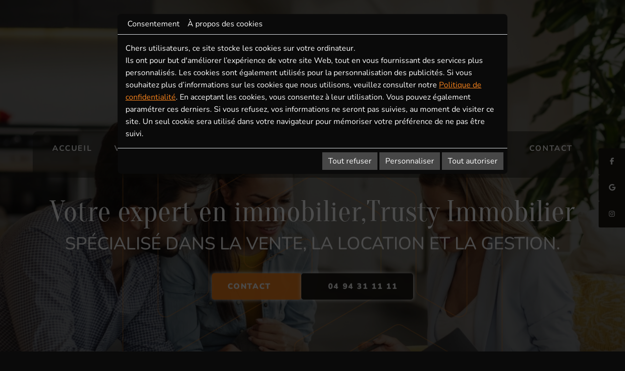

--- FILE ---
content_type: text/html; charset=UTF-8
request_url: https://www.immobilier-trusty.com/fr/le-mandat
body_size: 20307
content:
<!doctype html>
<html lang="fr">
  <head>
    
    <script async src="https://www.googletagmanager.com/gtag/js?id=G-JKNV65HMP4"></script>
    <script>
      window.dataLayer = window.dataLayer || [];
      function gtag(){dataLayer.push(arguments);}
      gtag('js', new Date());

      gtag('config', 'G-JKNV65HMP4');
    </script>
    
    <script>(function(w,d,s,l,i){w[l]=w[l]||[];w[l].push({'gtm.start':
                                                          new Date().getTime(),event:'gtm.js'});var f=d.getElementsByTagName(s)[0],
          j=d.createElement(s),dl=l!='dataLayer'?'&l='+l:'';j.async=true;j.src=
            'https://www.googletagmanager.com/gtm.js?id='+i+dl;f.parentNode.insertBefore(j,f);
                                })(window,document,'script','dataLayer','GTM-P657R8VB');</script>
    
    <meta charset="utf-8">
        	<title>Le mandat</title>
    	<meta name="description" content="">
        <meta name="viewport" content="width=device-width, initial-scale=1">
    <meta name="robots" content="">
    <link rel="icon" type="image/webp" href="https://www.immobilier-trusty.com/smarty/wireframe23/media/images/favicon.webp">
    <link rel="canonical" href="https://www.immobilier-trusty.com/fr/le-mandat">
    <meta property="og:title" content="Le mandat">
    <meta property="og:type" content="website">
    <meta property="og:url" content="https://www.immobilier-trusty.com/">
    <meta property="og:image" content="https://www.immobilier-trusty.com/smarty/wireframe23/media/images/logo.webp">
    <meta property="og:description" content="LE MANDAT est obligatoire">
    <meta name="google-site-verification" content="gXrPtPASGajIH8df2bb4-V7h03h4anW6vxgDVdCS6cQ" />
    <meta name="msvalidate.01" content="924A7BD6F01D91693FCD2B12DBED49EA" />

        <link rel="stylesheet" type="text/css" href="https://cdnnen.proxi.tools/assets/Core/libs/bootstrap-5-dist/css/bootstrap.min.css?ver=575" />

    
        <link rel="stylesheet" href="https://www.immobilier-trusty.com/data/media/css/template.css" type="text/css" media="all"/>

    <script type="application/ld+json">
    {
          "@context": "https://schema.org/",
      "@type": "LocalBusiness",
      "@id": "https://www.immobilier-trusty.com",
      "name": "Gestion immobilier germain",
      "image": "https://www.immobilier-trusty.com/smarty/wireframe23/media/images/photo-microdata.jpg",
      "address": {
            "@type": "PostalAddress",
            "streetAddress": "43 avenue Franklin Roosevelt  ",
            "postalCode": "83000",
            "addressLocality": "Toulon",
            "addressCountry": "FR"
      },
      "telephone": "04 94 31 11 11",
      "email": "contact@immobilier-trusty.fr",
      "vatID": ""
        ,"openingHours": []
        }
</script>
      </head>
  <body class="homeTemplate lang-fr ">
    <!-- Google Tag Manager (noscript) -->
    <noscript><iframe src="https://www.googletagmanager.com/ns.html?id=GTM-P657R8VB"
                      height="0" width="0" style="display:none;visibility:hidden"></iframe></noscript>
    <!-- End Google Tag Manager (noscript) -->
    <div class="fullsite overflow-hidden">

      <!--- sideRight --->
      <div class="sideRight position-fixed top-50 translate-middle-y end-0">
        <div class="networks_linking">
<a href="https://www.facebook.com/Trustyimmobilier83/ " target="_blank" class="networks networks_facebook"><i class="fa-brands fa-facebook"></i></a><a href="https://www.google.com/search?q=immobilier+trusty" target="_blank" class="networks networks_google"><i class="fa-brands fa-google"></i></a><a href="https://www.instagram.com/trustyimmobilier83/ " target="_blank" class="networks networks_instagram"><i class="fa-brands fa-instagram"></i></a></div>
      </div>

      <section class="banner position-relative interne">
        	<input type="hidden" idGalleryChange="Array">
	<div id="carrousel_b_75" class="carousel slide  carousel-fade"
		 data-bs-ride="carousel"		 data-bs-interval="3000"
		 data-bs-touch=" true"
	>
					<div class="carousel-indicators">
									<button type="button" data-bs-target="#carrousel_b_75" data-bs-slide-to="0" aria-label="Slide 0" class="active" aria-current="true" ></button>
									<button type="button" data-bs-target="#carrousel_b_75" data-bs-slide-to="1" aria-label="Slide 1"  ></button>
									<button type="button" data-bs-target="#carrousel_b_75" data-bs-slide-to="2" aria-label="Slide 2"  ></button>
							</div>
				<div class="carousel-inner">
							<div class="carousel-item active">
					<img src="https://www.immobilier-trusty.com/media/images/gallery/16/big/17.jpg" class="d-block w-100" alt="">
											<div class="carousel-caption d-none d-md-block">
							<h5></h5>
							<p></p>
						</div>
									</div>
							<div class="carousel-item ">
					<img src="https://www.immobilier-trusty.com/media/images/gallery/16/big/18.jpg" class="d-block w-100" alt="">
											<div class="carousel-caption d-none d-md-block">
							<h5></h5>
							<p></p>
						</div>
									</div>
							<div class="carousel-item ">
					<img src="https://www.immobilier-trusty.com/media/images/gallery/16/big/19.jpg" class="d-block w-100" alt="">
											<div class="carousel-caption d-none d-md-block">
							<h5></h5>
							<p></p>
						</div>
									</div>
					</div>
				<button class="carousel-control-prev" type="button" data-bs-target="#carrousel_b_75" data-bs-slide="prev">
			<span class="carousel-control-prev-icon" aria-hidden="true"></span>
			<span class="visually-hidden">Previous</span>
		</button>
		<button class="carousel-control-next" type="button" data-bs-target="#carrousel_b_75" data-bs-slide="next">
			<span class="carousel-control-next-icon" aria-hidden="true"></span>
			<span class="visually-hidden">Next</span>
		</button>
			</div>



        <!-- Header/Navbar -->
        <header class="main-header position-absolute top-0 start-0 end-0">

          <div class="head-middle position-relative  z-2 ">

            <div class="container position-relative ">

              <div id="logo" class="position-relative text-center">
                <a class="navbar-brand p-0 m-0" href="/" title="Gestion immobilier germain">
                  <img src="https://www.immobilier-trusty.com/smarty/wireframe23/media/images/logo.webp" alt="Gestion immobilier germain" style="width: 370px; height: auto;">

                </a>
              </div>
              <div class="stars position-relative">
                <div class="bloc-nav">

                  <nav class="navbar sticky-top navbar-expand-lg z-3">
                    <button class="navbar-toggler border-0 shadow-none position-relative p-0 text-center" type="button" data-bs-toggle="collapse" data-bs-target="#navbarNav" aria-controls="navbarNav" aria-expanded="false" aria-label="Toggle navigation">
                      <span class="navbar-toggler-icon"></span>
                    </button>
                    <div class="collapse navbar-collapse" id="navbarNav">
                      


			<ul  class="level-0 navbar-nav me-auto  sf-menu ">
							<li class="nav-item  " id="menu_1">
					<a class="nav-link" aria-current="page" href="/" >
						Accueil					</a>
									</li>
							<li class="nav-item  " id="menu_2">
					<a class="nav-link" aria-current="page" href="#" id="vente" >
						Vente					</a>
									</li>
							<li class="nav-item  " id="menu_3">
					<a class="nav-link" aria-current="page" href="#" id="louer" >
						Location					</a>
									</li>
							<li class="nav-item  " id="menu_4">
					<a class="nav-link" aria-current="page" href="/fr/gestion-locative" >
						Gestion					</a>
									</li>
							<li class="nav-item  " id="menu_5">
					<a class="nav-link" aria-current="page" href="/fr/conseil-en-vente-achat-location-immobiliere" >
						Conseils					</a>
									</li>
							<li class="nav-item  " id="menu_6">
					<a class="nav-link" aria-current="page" href="/fr/actualites-agence-immobiliere" >
						Actualit&eacute;s					</a>
									</li>
							<li class="nav-item  " id="menu_7">
					<a class="nav-link" aria-current="page" href="/fr/projets-immobiliers" >
						Liens utiles					</a>
									</li>
							<li class="nav-item  " id="menu_8">
					<a class="nav-link" aria-current="page" href="/fr/contact-agence-immobiliere" >
						Contact					</a>
									</li>
																	</ul>
					
                    </div>
                  </nav>  
                </div>
              </div>
            </div>
          </div>

        </header>

        <div class="slogan position-absolute top-50 translate-middle-y start-0 end-0 z-2 text-white text-center">
          <div class="container">
            <h2 class="hero-title">Votre expert en immobilier,<br>Trusty Immobilier</h2><p class="hero-subtitle">Spécialisé dans la vente, la location et la gestion.</p>

            <div class="btns d-flex justify-content-center">
              <a href="/fr/contact-agence-immobiliere" class="btn btn-secondary">Contact</a>
              <a class="text-decoration-none btn btn-secondary phone" tabIndex="-1" href="tel:04 94 31 11 11">04 94 31 11 11</a>
            </div>
          </div>
        </div>

      </section>




<section class="content page-content content-page position-relative">
    <div class="container">
        <article class="content position-relative ">
            
    <h1>Le mandat</h1>
    <h4 class="date mb-3"><small class="fw-bold">29/01/2023</small></h4>
    <div class="text-resize">
					<p><a data-fslightbox="gallery" data-caption="Le mandat" href="https://www.immobilier-trusty.com/media/images/news/med/44.webp">
          <img data-zoom-src="https://www.immobilier-trusty.com/media/images/news/med/44.webp" class="img-responsive zoomable-image img-news float-md-end mb-3 ms-4 object-fit-cover" src="https://www.immobilier-trusty.com/media/images/news/med/44.webp" alt="Le mandat"/></a></p>
		
        <h6 style="text-align: justify;"><strong>LE MANDAT&nbsp;<br></strong></h6><p style="text-align: justify;">Avant de mettre en vente un bien immobilier, l'agent immobilier <strong>doit disposer d'un mandat écrit</strong>, <strong>signé</strong> et <strong>en cours de validité</strong>.</p><p>Le mandat de vente comporte notamment les mentions suivantes&nbsp;:</p><ul><li>Objet et durée du mandat (généralement 3 mois)</li><li>Désignation du ou des propriétaires en cas d'indivision</li><li>Coordonnées de l'agent et numéro de sa carte professionnelle</li><li>Honoraires (frais d'agence), ainsi que la mention de qui en aura la charge</li><li>Conditions de maniement des fonds et de reddition des comptes</li><li>Moyens mis en œuvre par l'agent pour réaliser la vente</li><li>Numéro d'enregistrement du mandat dans le registre des mandats de l'agence</li></ul><p>Il existe plusieurs types de mandat&nbsp;:</p><ul><li>Le <strong>mandat simple</strong> permet au propriétaire de confier la vente à plusieurs agences et de vendre lui-même son bien.</li><li>Le <strong>mandat semi-exclusif</strong> est signé avec une seule agence et le propriétaire peut vendre son bien lui-même.</li><li>Le <strong>mandat exclusif</strong> est signé avec une agence, seule à pouvoir vendre le bien.</li></ul><p><a href="https://www.service-public.fr/particuliers/vosdroits/F2954" target="_blank">https://www.service-public.fr/particuliers/vosdroits/F2954</a></p><p style="text-align: justify;"><strong>Rémunération du mandataire :</strong><br><br>La rémunération du mandataire, dont le montant ou le mode de calcul est indiqué sur le mandat, est exigible le jour ou l'opération est effectivement conclue et constatée par écrit, (acte authentique) rédigé par le notaire et signé par l'acquéreur et le vendeur.</p><p>Mise à jour (31/05/2022)</p>
        <div class="clearfix"></div>
      
                <a href="/fr/conseil-en-vente-achat-location-immobiliere" class="backbtn float-end"><i class="fa fa-level-up" aria-hidden="true"></i></a>
          </div>

            
         
          <div class="clearfix"></div>
        </article>
    </div>
  
  
</section>


<footer class="footer position-relative z-1" id="footer">
  
        <div class="container">
              
                      <div class="footer-logo position-relative z-1">
                          <a href="/" title="Gestion immobilier germain">
                              <img src="https://www.immobilier-trusty.com/smarty/wireframe23/media/images/logo.webp" alt="Gestion immobilier germain" style="width: 350px; height: auto;">

                          </a>
                      </div>
          
          					<div class="footer-wrapper position-relative d-lg-flex justify-content-between align-items-center text-white">
                                
                                  <div class="contact-item">
                                      <div class="contact-text adres">
                                          <div class="adr">43 avenue Franklin Roosevelt  </div>
                                          83000<span class="city"> Toulon</span>
                                      </div>
                                  </div>
                                
                                  <div class="contact-phone"><a class="text-decoration-none fw-bold" tabIndex="-1" href="tel:04 94 31 11 11">04 94 31 11 11</a></div>
                                
                                  <div class="contact-item">
                                      <div class="contact-text hor">
                                          <p>Du lundi au vendredi :<br>9h - 12h &amp; 14h - 18h</p>
                                      </div>
                                  </div>                             
                      	</div>
          
          							<div class="social-links">
                                     <div class="networks_linking">
<a href="https://www.facebook.com/Trustyimmobilier83/ " target="_blank" class="networks networks_facebook"><i class="fa-brands fa-facebook"></i></a><a href="https://www.google.com/search?q=immobilier+trusty" target="_blank" class="networks networks_google"><i class="fa-brands fa-google"></i></a><a href="https://www.instagram.com/trustyimmobilier83/ " target="_blank" class="networks networks_instagram"><i class="fa-brands fa-instagram"></i></a></div>
                                  </div>
                
        </div>
  

    </footer> 

<div class="maps-f">
	<iframe src="https://www.google.com/maps/embed?pb=!1m18!1m12!1m3!1d2912.2255652962444!2d5.940547400000001!3d43.1207875!2m3!1f0!2f0!3f0!3m2!1i1024!2i768!4f13.1!3m3!1m2!1s0x12c91b0a71972757%3A0x6af17add3665cffd!2sTrusty%20Immobilier!5e0!3m2!1sfr!2stn!4v1758191645435!5m2!1sfr!2stn" width="100%" height="100%" style="border:0;" allowfullscreen="" loading="lazy" referrerpolicy="no-referrer-when-downgrade"></iframe>
</div>


<div class="footer-nav position-relative text-center py-2">
   <div class="container">
     <p class="position-relative m-0 ">
       
             <a title="Mentions légales" href="/fr/mentions-legales">Mentions légales</a> - Une création <link rel="stylesheet" href="https://cdnnen.proxi.tools/assets/Core/styles/footer-link.css" type="text/css" media="all"/>
            <a class="brand-skin" href="https://www.regicom.fr/" target="_blank" title="Regicom" rel="nofollow">Regicom</a>
        <a href="#top" id="scrollTopBtn" class="back-to-top-link" aria-label="Scroll to Top"><i class="fa fa-angle-up"></i></a>
    <script>
        function scrollFunction() {
            window.scrollY > 200 ? document.getElementById("scrollTopBtn").classList.add("Active") : document.getElementById("scrollTopBtn").classList.remove("Active");
        }

        window.onscroll = function () {
            scrollFunction();
        };
    </script>

        
     </p>
 </div>
  </div>

</div>
<div class="footer-b">
                        <a href="https://www.regicom.fr/" target="_blank" title="Regicom" rel="nofollow">Regicom</a>
            </div>
    <a onclick="scrollToTop()" id="scrollTopBtn" class="back-to-top-link" aria-label="Scroll to Top"><i class="fa fa-angle-up"></i></a>
<div class="modal fade" id="privacy_policy_link" tabindex="-1" aria-labelledby="privacy_policy_link" aria-hidden="true" style="z-index: 10000">
    <div class="modal-dialog modal-xl modal-dialog-scrollable">
        <div class="modal-content">
            <div class="modal-header">
                <h5 class="modal-title">
                    POLITIQUE DE CONFIDENTIALITE
                </h5>
                <button type="button" class="btn-close" data-bs-dismiss="modal" aria-label="Close"></button>
            </div>
            <div class="modal-body">
                <div class="text-politic-confidentialites">
                    <b>Art.1 Règles de confidentialité</b><br>Le règlement général sur la protection des données du 27 avril 2016 (ci-après le RGPD, ce qui signifie le General Data Protection Regulation) est d’application à partir du 25 mai 2018. Il impose des règles et conditions strictes aux entreprises et commerçants dans le cadre du traitement des données à caractère personnel de leurs clients et prospects, et ce afin de protéger la vie privée de ceux-ci.<br><br>A travers la présente, nous entendons vous communiquer des informations claires et précises concernant le traitement de vos données à caractère personnel.<br><br><b>Art.2 Le responsable du traitement</b><br>Le « responsable du traitement » de vos données à caractère personnel est le responsable du site que vous avez utilisé et auquel vous avez communiqué des données.<br><br><b>Art.3 Base légales du traitement des données et utilisation</b><br>Nous ne pouvons utiliser vos données à caractère personnel qu’à des fins à la fois légitimes et nécessaires (art. 6 du RGPD) :<br>Cela signifie concrètement que nous traitons vos données à caractère personnel, que cela soit ou non sous forme électronique, pour des finalités légitimes dans le cadre de la relation contractuelle, du business et de la sécurité/sûreté.<br>Ces finalités sont notamment, mais pas seulement, les suivantes :<ul>    <li>Communication d’informations, offres et prospect;</li>    <li>Communications dans le cadre de l’exécution d’un contrat;</li></ul><b>Art.4 Qu’est qu’une donnée à caractère personnel</b><br>Les données à caractère personnel incluent toutes les informations qui vous concernent et sur base desquelles vous pouvez être identifié. Les données anonymes, qui ne permettent pas de vous identifier, ne sont par conséquent pas considérées comme des données à caractère personnel. Vos données à caractère personnel peuvent donc comprendre :<ul><li>Données relatives à votre identité (nom, prénom, adresse, numéro à la TVA, numéro d’entreprise, etc.)</li><li>Données de statut personnel (numéro de téléphone, e-mail personnel, …)</li><li>Données financières (numéro de compte bancaire, détails de facturation, …)</li><li>Données relatives à l’exécution du contrat conclu avec nous (objet du contrat, adresse de facturation, données professionnelles, …)</li><li>Données relatives à l’utilisation d’équipement électronique, tel que des ordinateurs (mot de passe, log data, données d’identification électronique, détails de facturation, …)</li></ul>Données sensibles :<br>Le traitement de données à caractère personnel révélant l’origine raciale ou ethnique, les opinions politiques, les convictions religieuses ou philosophiques, ainsi que le traitement des données génétiques, des données biométriques aux fins d’identifier une personne physique de manière unique, des données concernant la vie sexuelle ou l’orientation sexuelle d’une personne physique sont interdits.<br>Nous nous engageons à respecter strictement cette interdiction.<br><br><b>Comment utilisons-nous vos informations ?<br>Avec qui partageons-nous vos informations ?</b><br><br><b>Art.5 Sources et origines des données à caractère personnel</b><br>En principe, les données que nous possédons proviennent de vous.<br>Si vous n’entendez pas fournir les informations obligatoires ou nécessaires, vous pouvez perdre le bénéfice de certains avantages et/ou nous pouvons décider de mettre fin à nos services à votre profit.<br><br><b>Art.6 Accès aux données à caractère personnel</b><br>Vos données sont essentiellement à usage interne. Pour certains motifs légitimes, vos données à caractère personnel peuvent être communiquées, voire même traitées, par des tierces parties. Nous veillerons toutefois au respect de la réglementation RGPD par nos sous-traitants. Le traitement des données par ces derniers est régi par un cadre légal strict.<br><br><b>Art.7 Durée de conservation des données</b><br>Nous mettons les moyens nécessaires en œuvre afin d’assurer que la conservation des données à caractère personnel pour les finalités décrites ci-dessus n’outrepasse pas les durées légales.<br><br><b>Art.8 Quels sont vos droits ?</b><br>Nous nous engageons à prendre les mesures techniques et organisationnelles appropriées afin de garantir la sécurité du traitement des données à caractère personnel de chacun (Art. 32 du RGPD).<ul>    <li>Droit d’accès (Art. 15 du RGPD)</li></ul>Nous accordons à chacun le droit d’accéder à ses propres données à caractère personnel et le droit d’en obtenir ou d’en faire une copie dans la mesure du raisonnable.<ul>    <li>Droit de rectification (Art. 16 RGPD)</li></ul>Nous reconnaissons la possibilité de demander la rectification des données erronées et de demander de compléter ce qui doit l’être.<ul><li>Droit à l’oubli (Art. 17 du GDPR) et Droit à la limitation du traitement (Art. 18 du GDPR)</li></ul>Nous nous engageons à octroyer l’effacement de vos données à caractère personnel notamment dans les cas suivants :<ul>    <li>Données n’étant plus nécessaires au regard des finalités pour lesquelles elles avaient été collectées ou traitées</li>    <li>Vous vous opposez au traitement</li>    <li>Les données à caractère personnel ont fait l’objet d’un traitement illicite</li>    <li>Droit d’introduire une réclamation (Art. 77 du GDPR)</li></ul>Le client a le droit d’introduire à tout moment une réclamation auprès de la Commission vie privée s’il estime que le traitement de ses données à caractère personnel constitue une violation de GDPR.<br><br><b>Art.9. Notre engagement</b><br>Nous avons pour objectif de mettre en œuvre des techniques de sécurité afin de protéger les données stockées contre les accès non autorisés, les usages inappropriés, les altérations, la destruction illégale ou accidentelle et la perte accidentelle.<br><br><b>Art.10. Procédure en cas de violations</b><br>Il est toujours possible que des données à caractère personnel traitées dans le cadre de la relation contractuelle tombent dans de mauvaises mains à la suite d’une erreur humaine, d’une erreur informatique, etc. <br>Lorsque la violation présente un risque élevé pour les droits et libertés de la personne, nous l’informerons immédiatement des faits et mesures. Nous nous assurerons que le nécessaire soit fait quant à la notification de la violation en question à la Commission vie privée dans les 72 heures après en avoir pris connaissance, à moins que la violation ne présente pas un risque élevé pour les droits et libertés de la personne. (Art. 32-34 du GDPR).<br><br>Votre accord :<br><br><b>Art. 11. Consentement</b><br>Vous donnez votre consentement exprès, éclairé et univoque en vue du traitement des données à caractère personnel tels que décrites dans la présente Privacy Notice. Vous avez le droit de retirer votre consentement à tout moment, sur simple demande écrite. Nous nous réservons le droit de modifier la présente Privacy Notice.
                                            <br><br><br><center><b>Opposition au démarchage téléphonique</b></center><br><br>Conformément à la loi « informatique et libertés » n°2014-344 du 17 mars 2014 relative à la consommation et aux dispositions du Code de la Consommation (Article L. 223-2 du Code de la Consommation), vous pouvez exercer votre droit d'accès aux données vous concernant en vous inscrivant sur la liste d'opposition au démarchage téléphonique <a href='https://www.bloctel.gouv.fr/' target='_blank'>« Bloctel »</a>.
                                    </div>
            </div>
        </div>
    </div>
</div>
<script type="text/javascript">
    document.cookie = "scrollposition=;Path=/;expires=Thu, 01 Jan 1970 00:00:01 GMT;";
</script>
<div id="sdgdpr_modal_wrapper" class="modal" aria-modal="true" role="dialog" style="display:block;">
    <div id="sdgdpr_modal" class="modal-dialog modal-lg modal-dialog-scrollable" role="document">
        <div id="sdgdpr_modal_inner" class="modal-content">
            <div id="sdgdpr_modal_header" class="modal-header p-0">
                <nav class="navbar navbar-expand-lg p-0">
                    <div class="container-fluid">
                        <ul class="navbar-nav">
                            <li class="nav-item">
                                <a href="javascript:void(0);" onclick="navModalAction('consent');" class="nav-link active">Consentement</a>
                            </li>
                            <li class="nav-item">
                                <a href="javascript:void(0);" onclick="navModalAction('about');" class="nav-link">À propos des cookies</a>
                            </li>
                        </ul>
                    </div>
                </nav>
            </div>
            <div id="sdgdpr_modal_body" class="modal-body">
                <div id="consent_wrapper_consent">
                    Chers utilisateurs, ce site stocke les cookies sur votre ordinateur.<br>
Ils ont pour but d'améliorer l’expérience de votre site Web, tout en vous fournissant des services plus personnalisés. Les cookies sont également utilisés pour la personnalisation des publicités. Si vous souhaitez plus d’informations sur les cookies que nous utilisons, veuillez consulter notre
                    <a href="/fr/confidentiality_ws" data-bs-toggle="modal" data-bs-target="#privacy_policy_link">Politique de confidentialité</a>.
                    En acceptant les cookies, vous consentez à leur utilisation. Vous pouvez également paramétrer ces derniers. Si vous refusez, vos informations ne seront pas suivies, au moment de visiter ce site. Un seul cookie sera utilisé dans votre navigateur pour mémoriser votre préférence de ne pas être suivi.
                </div>
                <div id="consent_wrapper_advanced" class="privacy_prompt d-none">
                    <div class="accordion">
                        <div class="row tab mb-2">
                            <input type="checkbox" name="accordion-1" id="cb1">
                            <label for="cb1" class="tab__label fw-bold">
                                Cookies strictement nécessaires
                            </label>
                            <div class="col">
                                Ces cookies sont absolument nécessaires au bon fonctionnement du site et ne peuvent pas être désactivés. Ils ne stockent aucune donnée personnelle.
                            </div>
                            <div class="col-auto">
                                <input type="checkbox" class="toggle" id="toggle_cat6" checked="" disabled="" data-used="true">
                                <label tabindex="0" for="toggle_cat6" id="label_cat6">
                                    <span class="off"> </span>
                                    <span class="idle"> </span>
                                    <span class="on"> </span>
                                </label>
                            </div>
                            <div class="col-12 small tab__content">
                                                                                                                                                                                                                                        <div class="border-bottom p-2">
                                        <div class="mb-1"><span class="fw-bold">Nom:</span> CookieGDPR2</div>
                                        <div class="mb-1"><span class="fw-bold">Valeur par défaut:</span> 0</div>
                                        <div class="mb-1"><span class="fw-bold">Description:</span> Enregistrement du choix validant l'acceptation de tous les cookies</div>
                                        <div class="mb-1"><span class="fw-bold">Expiration:</span> +1 year </div>
                                    </div>
                                                                        <div class="border-bottom p-2">
                                        <div class="mb-1"><span class="fw-bold">Nom:</span> CookieGDPRAD</div>
                                        <div class="mb-1"><span class="fw-bold">Valeur par défaut:</span> 0</div>
                                        <div class="mb-1"><span class="fw-bold">Description:</span> Enregistrement du choix validant l'acceptation des cookies publicitaires</div>
                                        <div class="mb-1"><span class="fw-bold">Expiration:</span> +1 year </div>
                                    </div>
                                                                        <div class="border-bottom p-2">
                                        <div class="mb-1"><span class="fw-bold">Nom:</span> CookieGDPRTracking</div>
                                        <div class="mb-1"><span class="fw-bold">Valeur par défaut:</span> 0</div>
                                        <div class="mb-1"><span class="fw-bold">Description:</span> Enregistrement du choix validant l'acceptation des cookies de suivi</div>
                                        <div class="mb-1"><span class="fw-bold">Expiration:</span> +1 year </div>
                                    </div>
                                                                        <div class="border-bottom p-2">
                                        <div class="mb-1"><span class="fw-bold">Nom:</span> CookieGDPRAN</div>
                                        <div class="mb-1"><span class="fw-bold">Valeur par défaut:</span> 0</div>
                                        <div class="mb-1"><span class="fw-bold">Description:</span> Enregistrement du choix validant l'acceptation du consentement au stockage de Google Analytics</div>
                                        <div class="mb-1"><span class="fw-bold">Expiration:</span> +1 year </div>
                                    </div>
                                                                        <div class="border-bottom p-2">
                                        <div class="mb-1"><span class="fw-bold">Nom:</span> CookieGDPRADST</div>
                                        <div class="mb-1"><span class="fw-bold">Valeur par défaut:</span> 0</div>
                                        <div class="mb-1"><span class="fw-bold">Description:</span> Enregistrement du choix validant l'acceptation du consentement au stockage de données Google Ad</div>
                                        <div class="mb-1"><span class="fw-bold">Expiration:</span> +1 year </div>
                                    </div>
                                                                        <div class="border-bottom p-2">
                                        <div class="mb-1"><span class="fw-bold">Nom:</span> CookieGDPRADUD</div>
                                        <div class="mb-1"><span class="fw-bold">Valeur par défaut:</span> 0</div>
                                        <div class="mb-1"><span class="fw-bold">Description:</span> Enregistrement du choix validant l'acceptation du consentement aux données utilisateur Google</div>
                                        <div class="mb-1"><span class="fw-bold">Expiration:</span> +1 year </div>
                                    </div>
                                                                        <div class="border-bottom p-2">
                                        <div class="mb-1"><span class="fw-bold">Nom:</span> CookieGDPRADPERSO</div>
                                        <div class="mb-1"><span class="fw-bold">Valeur par défaut:</span> 0</div>
                                        <div class="mb-1"><span class="fw-bold">Description:</span> Enregistrement du choix validant l'acceptation du consentement à la personnalisation Google</div>
                                        <div class="mb-1"><span class="fw-bold">Expiration:</span> +1 year </div>
                                    </div>
                                                                        <div class="border-bottom p-2">
                                        <div class="mb-1"><span class="fw-bold">Nom:</span> mobile</div>
                                        <div class="mb-1"><span class="fw-bold">Valeur par défaut:</span> 0</div>
                                        <div class="mb-1"><span class="fw-bold">Description:</span> Enregistrement du choix qui porte sur le mode d'affichage du site, si on opte pour la version mobile au lieu de la version ordinateur</div>
                                        <div class="mb-1"><span class="fw-bold">Expiration:</span> +1 month </div>
                                    </div>
                                                                        <div class="border-bottom p-2">
                                        <div class="mb-1"><span class="fw-bold">Nom:</span> preferedLanguage</div>
                                        <div class="mb-1"><span class="fw-bold">Valeur par défaut:</span> en</div>
                                        <div class="mb-1"><span class="fw-bold">Description:</span> Enregistrement du choix de la langue préférée du visiteur</div>
                                        <div class="mb-1"><span class="fw-bold">Expiration:</span> +1 month </div>
                                    </div>
                                                                        <div class="border-bottom p-2">
                                        <div class="mb-1"><span class="fw-bold">Nom:</span> couponCodePost</div>
                                        <div class="mb-1"><span class="fw-bold">Valeur par défaut:</span> </div>
                                        <div class="mb-1"><span class="fw-bold">Description:</span> Information temporaire qui porte sur l'utilisation d'un coupon relatif à un code postal, au moment de la commande e-commerce</div>
                                        <div class="mb-1"><span class="fw-bold">Expiration:</span>  temps de la session uniquement</div>
                                    </div>
                                                                        <div class="border-bottom p-2">
                                        <div class="mb-1"><span class="fw-bold">Nom:</span> lang</div>
                                        <div class="mb-1"><span class="fw-bold">Valeur par défaut:</span> </div>
                                        <div class="mb-1"><span class="fw-bold">Description:</span> Langue courante du visiteur</div>
                                        <div class="mb-1"><span class="fw-bold">Expiration:</span> +30 days </div>
                                    </div>
                                                                        <div class="border-bottom p-2">
                                        <div class="mb-1"><span class="fw-bold">Nom:</span> domain</div>
                                        <div class="mb-1"><span class="fw-bold">Valeur par défaut:</span> </div>
                                        <div class="mb-1"><span class="fw-bold">Description:</span> Nom de domaine du site</div>
                                        <div class="mb-1"><span class="fw-bold">Expiration:</span> +1 year </div>
                                    </div>
                                                                        <div class="border-bottom p-2">
                                        <div class="mb-1"><span class="fw-bold">Nom:</span> tok</div>
                                        <div class="mb-1"><span class="fw-bold">Valeur par défaut:</span> </div>
                                        <div class="mb-1"><span class="fw-bold">Description:</span> Token du visiteur connecté au site e-commerce ou extranet</div>
                                        <div class="mb-1"><span class="fw-bold">Expiration:</span> +30 days </div>
                                    </div>
                                                                        <div class="border-bottom p-2">
                                        <div class="mb-1"><span class="fw-bold">Nom:</span> callrkey</div>
                                        <div class="mb-1"><span class="fw-bold">Valeur par défaut:</span> </div>
                                        <div class="mb-1"><span class="fw-bold">Description:</span> Clé unique utilisée pour mettre en relation un visiteur et notre site web par téléphone</div>
                                        <div class="mb-1"><span class="fw-bold">Expiration:</span> +4 hours </div>
                                    </div>
                                                                        <div class="border-bottom p-2">
                                        <div class="mb-1"><span class="fw-bold">Nom:</span> display</div>
                                        <div class="mb-1"><span class="fw-bold">Valeur par défaut:</span> </div>
                                        <div class="mb-1"><span class="fw-bold">Description:</span> Stocklage du type d'affichage des listings en tableau, liste ou colonne</div>
                                        <div class="mb-1"><span class="fw-bold">Expiration:</span>  temps de la session uniquement</div>
                                    </div>
                                                                        <div class="border-bottom p-2">
                                        <div class="mb-1"><span class="fw-bold">Nom:</span> PHPSESSID</div>
                                        <div class="mb-1"><span class="fw-bold">Valeur par défaut:</span> </div>
                                        <div class="mb-1"><span class="fw-bold">Description:</span> NID, CONSENT, PHPSESSID sont des variables de session techniquement nécessaires qui permettent de suivre si un utilisateur est connecté ou non. Déposé par: Google Ireland Limited</div>
                                        <div class="mb-1"><span class="fw-bold">Expiration:</span>  temps de la session uniquement</div>
                                    </div>
                                                                        <div class="border-bottom p-2">
                                        <div class="mb-1"><span class="fw-bold">Nom:</span> CONSENT</div>
                                        <div class="mb-1"><span class="fw-bold">Valeur par défaut:</span> </div>
                                        <div class="mb-1"><span class="fw-bold">Description:</span> NID, CONSENT, PHPSESSID sont des variables de session techniquement nécessaires qui permettent de suivre si un utilisateur est connecté ou non. Déposé par: Google Ireland Limited</div>
                                        <div class="mb-1"><span class="fw-bold">Expiration:</span> +5 year </div>
                                    </div>
                                                                        <div class="border-bottom p-2">
                                        <div class="mb-1"><span class="fw-bold">Nom:</span> CookieConsent</div>
                                        <div class="mb-1"><span class="fw-bold">Valeur par défaut:</span> </div>
                                        <div class="mb-1"><span class="fw-bold">Description:</span> Stocke l'autorisation d'utilisation de cookies pour le domaine actuel par l'utilisateur</div>
                                        <div class="mb-1"><span class="fw-bold">Expiration:</span> +1 year </div>
                                    </div>
                                                                        <div class="border-bottom p-2">
                                        <div class="mb-1"><span class="fw-bold">Nom:</span> NID</div>
                                        <div class="mb-1"><span class="fw-bold">Valeur par défaut:</span> </div>
                                        <div class="mb-1"><span class="fw-bold">Description:</span> NID, CONSENT, PHPSESSID sont des variables de session techniquement nécessaires qui permettent de suivre si un utilisateur est connecté ou non. Déposé par: Google Ireland Limited</div>
                                        <div class="mb-1"><span class="fw-bold">Expiration:</span> +6 month </div>
                                    </div>
                                                                </div>
                        </div>
                        <div class="row tab mb-2">
                            <input type="checkbox" name="accordion-2" id="cb2">
                            <label for="cb2" class="tab__label fw-bold">
                                Pixel de suivi
                            </label>
                            <div class="col">
                                Le pixel de suivi permet aux plateformes de type réseaux sociaux (LinkedIn, Facebook …) de suivre votre navigation sur notre site et de créer des audiences sur base de vos intérêts, si vous êtes connectés à ceux-ci. Les données collectées sont anonymes. Grâce elles nous sommes en mesure de vous proposer des contenus et publicités en accord avec vos préférences sur ces mêmes plateformes.
                            </div>
                            <div class="col-auto text-end">
                                <input type="checkbox" class="toggle" id="toggle_cat7" data-used="false">
                                <label tabindex="0" for="toggle_cat7" id="label_cat7">
                                    <span class="off"> </span>
                                    <span class="idle"> </span>
                                    <span class="on"> </span>
                                </label>
                            </div>
                            <div class="col-12 small tab__content">
                                                                                                                                                                                                                                        <div class="border-bottom p-2">
                                        <div class="mb-1"><span class="fw-bold">Nom:</span> IDE</div>
                                        <div class="mb-1"><span class="fw-bold">Valeur par défaut:</span> </div>
                                        <div class="mb-1"><span class="fw-bold">Description:</span> doubleclick.net</div>
                                        <div class="mb-1"><span class="fw-bold">Expiration:</span> +1 month </div>
                                    </div>
                                                                        <div class="border-bottom p-2">
                                        <div class="mb-1"><span class="fw-bold">Nom:</span> gwcc</div>
                                        <div class="mb-1"><span class="fw-bold">Valeur par défaut:</span> </div>
                                        <div class="mb-1"><span class="fw-bold">Description:</span> </div>
                                        <div class="mb-1"><span class="fw-bold">Expiration:</span> +4 months </div>
                                    </div>
                                                                        <div class="border-bottom p-2">
                                        <div class="mb-1"><span class="fw-bold">Nom:</span> loc</div>
                                        <div class="mb-1"><span class="fw-bold">Valeur par défaut:</span> </div>
                                        <div class="mb-1"><span class="fw-bold">Description:</span> </div>
                                        <div class="mb-1"><span class="fw-bold">Expiration:</span> +1 year </div>
                                    </div>
                                                                </div>
                        </div>
                        <div class="row tab mb-2">
                            <input type="checkbox" name="accordion-3" id="cb3">
                            <label for="cb3" class="tab__label fw-bold">
                                Analytics storage
                            </label>
                            <div class="col">
                                Permet le stockage (tel que les cookies) lié aux analyses, par ex. durée de la visite.
                            </div>
                            <div class="col-auto text-end">
                                <input type="checkbox" class="toggle" id="toggle_cat9" data-used="false">
                                <label tabindex="0" for="toggle_cat9" id="label_cat9">
                                    <span class="off"> </span>
                                    <span class="idle"> </span>
                                    <span class="on"> </span>
                                </label>
                            </div>
                            <div class="col-12 small tab__content">
                                                                                                                                                                                                                                        <div class="border-bottom p-2">
                                        <div class="mb-1"><span class="fw-bold">Nom:</span> _ga</div>
                                        <div class="mb-1"><span class="fw-bold">Valeur par défaut:</span> </div>
                                        <div class="mb-1"><span class="fw-bold">Description:</span> Google (www.Google.Com) gère le Réseau Display de Google, un ensemble de millions de sites Web et d'applications mobiles alimentés par des annonces graphiques, y compris de nombreux services Google tels que YouTube. Google gère également la plate-forme de publicité numérique Doubleclick: la base de la technologie publicitaire pour la création, l'exécution et la gestion de publicités numériques pour les acheteurs, les vidéastes et les vendeurs du monde entier. La plate-forme Doubleclick comprend Doubleclick Advertising Exchange et Double Click Bid Manager. Déposé par: Google Ireland Limited</div>
                                        <div class="mb-1"><span class="fw-bold">Expiration:</span> +2 year </div>
                                    </div>
                                                                        <div class="border-bottom p-2">
                                        <div class="mb-1"><span class="fw-bold">Nom:</span> _gat_gtag_UA_</div>
                                        <div class="mb-1"><span class="fw-bold">Valeur par défaut:</span> </div>
                                        <div class="mb-1"><span class="fw-bold">Description:</span> Ce cookie est placé par Google, ce qui constitue une amélioration significative pour le service Google Analytics, plus couramment utilisé. Ce cookie est utilisé pour identifier des identifiants d'utilisateur uniques sur la base d'un identifiant client généré de manière randomisée. Chaque fois qu'une page est ouverte, les données relatives au visiteur, à la session et à la campagne sont déterminées pour l'analyse de la page. Déposé par:Google Ireland Limited</div>
                                        <div class="mb-1"><span class="fw-bold">Expiration:</span> +1 minute </div>
                                    </div>
                                                                        <div class="border-bottom p-2">
                                        <div class="mb-1"><span class="fw-bold">Nom:</span> _gcl_au</div>
                                        <div class="mb-1"><span class="fw-bold">Valeur par défaut:</span> </div>
                                        <div class="mb-1"><span class="fw-bold">Description:</span> Google (www.Google.Com) gère le Réseau Display de Google, un ensemble de millions de sites Web et d'applications mobiles alimentés par des annonces graphiques, y compris de nombreux services Google tels que YouTube. Google gère également la plate-forme de publicité numérique Doubleclick: la base de la technologie publicitaire pour la création, l'exécution et la gestion de publicités numériques pour les acheteurs, les vidéastes et les vendeurs du monde entier. La plate-forme Doubleclick comprend Doubleclick Advertising Exchange et Double Click Bid Manager. Déposé par: Google Ireland Limited</div>
                                        <div class="mb-1"><span class="fw-bold">Expiration:</span> +3 month </div>
                                    </div>
                                                                        <div class="border-bottom p-2">
                                        <div class="mb-1"><span class="fw-bold">Nom:</span> _gid</div>
                                        <div class="mb-1"><span class="fw-bold">Valeur par défaut:</span> </div>
                                        <div class="mb-1"><span class="fw-bold">Description:</span> Google (www.Google.Com) gère le Réseau Display de Google, un ensemble de millions de sites Web et d'applications mobiles alimentés par des annonces graphiques, y compris de nombreux services Google tels que YouTube. Google gère également la plate-forme de publicité numérique Doubleclick: la base de la technologie publicitaire pour la création, l'exécution et la gestion de publicités numériques pour les acheteurs, les vidéastes et les vendeurs du monde entier. La plate-forme Doubleclick comprend Doubleclick Advertising Exchange et Double Click Bid Manager. Déposé par: Google Ireland Limited</div>
                                        <div class="mb-1"><span class="fw-bold">Expiration:</span> +1 day </div>
                                    </div>
                                                                        <div class="border-bottom p-2">
                                        <div class="mb-1"><span class="fw-bold">Nom:</span> 1P_JAR</div>
                                        <div class="mb-1"><span class="fw-bold">Valeur par défaut:</span> </div>
                                        <div class="mb-1"><span class="fw-bold">Description:</span> Ce cookie est utilisé par Google pour collecter des statistiques sur les sites web et pour cibler les annonces. Déposé par: Google Ireland Limited</div>
                                        <div class="mb-1"><span class="fw-bold">Expiration:</span> +1 month </div>
                                    </div>
                                                                        <div class="border-bottom p-2">
                                        <div class="mb-1"><span class="fw-bold">Nom:</span> _GRECAPTCHA</div>
                                        <div class="mb-1"><span class="fw-bold">Valeur par défaut:</span> </div>
                                        <div class="mb-1"><span class="fw-bold">Description:</span> Ce cookie est utilisé pour distinguer les humains des robots.</div>
                                        <div class="mb-1"><span class="fw-bold">Expiration:</span> +6 month </div>
                                    </div>
                                                                        <div class="border-bottom p-2">
                                        <div class="mb-1"><span class="fw-bold">Nom:</span> rc::a</div>
                                        <div class="mb-1"><span class="fw-bold">Valeur par défaut:</span> </div>
                                        <div class="mb-1"><span class="fw-bold">Description:</span> Ce cookie est utilisé pour distinguer les humains des robots.</div>
                                        <div class="mb-1"><span class="fw-bold">Expiration:</span>  temps de la session uniquement</div>
                                    </div>
                                                                        <div class="border-bottom p-2">
                                        <div class="mb-1"><span class="fw-bold">Nom:</span> rc::c</div>
                                        <div class="mb-1"><span class="fw-bold">Valeur par défaut:</span> </div>
                                        <div class="mb-1"><span class="fw-bold">Description:</span> Ce cookie est utilisé pour distinguer les humains des robots.</div>
                                        <div class="mb-1"><span class="fw-bold">Expiration:</span>  temps de la session uniquement</div>
                                    </div>
                                                                        <div class="border-bottom p-2">
                                        <div class="mb-1"><span class="fw-bold">Nom:</span> __Secure-3PAPISID</div>
                                        <div class="mb-1"><span class="fw-bold">Valeur par défaut:</span> </div>
                                        <div class="mb-1"><span class="fw-bold">Description:</span> Third Google These cookies are used to deliver ads that are more relevant to you and your interests .google.com</div>
                                        <div class="mb-1"><span class="fw-bold">Expiration:</span> +2 year </div>
                                    </div>
                                                                        <div class="border-bottom p-2">
                                        <div class="mb-1"><span class="fw-bold">Nom:</span> __Secure-3PSID</div>
                                        <div class="mb-1"><span class="fw-bold">Valeur par défaut:</span> </div>
                                        <div class="mb-1"><span class="fw-bold">Description:</span> Third Google These cookies are used to deliver ads that are more relevant to you and your interests .google.com</div>
                                        <div class="mb-1"><span class="fw-bold">Expiration:</span> +2 year </div>
                                    </div>
                                                                        <div class="border-bottom p-2">
                                        <div class="mb-1"><span class="fw-bold">Nom:</span> __Secure-3PSIDCC</div>
                                        <div class="mb-1"><span class="fw-bold">Valeur par défaut:</span> </div>
                                        <div class="mb-1"><span class="fw-bold">Description:</span> Third Google These cookies are used to deliver ads that are more relevant to you and your interests .google.com</div>
                                        <div class="mb-1"><span class="fw-bold">Expiration:</span> +2 year </div>
                                    </div>
                                                                        <div class="border-bottom p-2">
                                        <div class="mb-1"><span class="fw-bold">Nom:</span> _pk_idID</div>
                                        <div class="mb-1"><span class="fw-bold">Valeur par défaut:</span> </div>
                                        <div class="mb-1"><span class="fw-bold">Description:</span> Piwik</div>
                                        <div class="mb-1"><span class="fw-bold">Expiration:</span> +1 month </div>
                                    </div>
                                                                        <div class="border-bottom p-2">
                                        <div class="mb-1"><span class="fw-bold">Nom:</span> _pk_sesID</div>
                                        <div class="mb-1"><span class="fw-bold">Valeur par défaut:</span> </div>
                                        <div class="mb-1"><span class="fw-bold">Description:</span> Cookie is used by: Matomo. The functionality is: to store a unique session ID. The purpose is: Statistics (anonymous). This period shows the length of the period at which a service can store and/or read certain data from your computer by using a cookie, a pixel, an API, cookieless tracking, or other resources.</div>
                                        <div class="mb-1"><span class="fw-bold">Expiration:</span>  temps de la session uniquement</div>
                                    </div>
                                                                        <div class="border-bottom p-2">
                                        <div class="mb-1"><span class="fw-bold">Nom:</span> test_cookie</div>
                                        <div class="mb-1"><span class="fw-bold">Valeur par défaut:</span> </div>
                                        <div class="mb-1"><span class="fw-bold">Description:</span> Ce cookie est utilisé pour vérifier si le navigateur de l'utilisateur supporte les cookies. Déposé par:Google Ireland Limited</div>
                                        <div class="mb-1"><span class="fw-bold">Expiration:</span> +15 minute </div>
                                    </div>
                                                                </div>
                        </div>
                        <div class="row mb-2">
                            <div class="col-12 fw-bold">
                                Ad storage
                            </div>
                            <div class="col">
                                Permet le stockage (tel que les cookies) lié à la publicité.
                            </div>
                            <div class="col-auto text-end">
                                <input type="checkbox" class="toggle" id="toggle_cat10" data-used="false">
                                <label tabindex="0" for="toggle_cat10" id="label_cat10">
                                    <span class="off"> </span>
                                    <span class="idle"> </span>
                                    <span class="on"> </span>
                                </label>
                            </div>
                        </div>
                        <div class="row mb-2">
                            <div class="col-12 fw-bold">
                                Ad User Data
                            </div>
                            <div class="col">
                                Définit le consentement pour l'envoi de données utilisateur liées à la publicité à Google.
                            </div>
                            <div class="col-auto text-end">
                                <input type="checkbox" class="toggle" id="toggle_cat11" data-used="false">
                                <label tabindex="0" for="toggle_cat11" id="label_cat11">
                                    <span class="off"> </span>
                                    <span class="idle"> </span>
                                    <span class="on"> </span>
                                </label>
                            </div>
                        </div>

                        <div class="row mb-2">
                            <div class="col-12 fw-bold">
                                Ad Personalization
                            </div>
                            <div class="col">
                                Définit le consentement pour la publicité personnalisée.
                            </div>
                            <div class="col-auto text-end">
                                <input type="checkbox" class="toggle" id="toggle_cat12" data-used="false">
                                <label tabindex="0" for="toggle_cat12" id="label_cat12">
                                    <span class="off"> </span>
                                    <span class="idle"> </span>
                                    <span class="on"> </span>
                                </label>
                            </div>
                        </div>
                    </div>
                </div>
                <div id="consent_wrapper_about" class="d-none">
                    <b>Politique en matière de cookies</b><br>
Nous utilisons des cookies pour faciliter et rendre plus agréable votre expérience en ligne. Cela sert également à mieux aligner le contenu de ses sites web en fonction de vos besoins et de vos préférences. Vous pouvez refuser l’installation des cookies, mais, dans ce cas, certaines parties de nos sites ne fonctionneront pas ou leur utilisation ne sera pas optimale. Dès lors que vous poursuivez votre navigation sans modifier vos paramètres cookies et en cliquant sur le lien <strong>« Accepter les cookies »</strong>, nous considérerons que vous acceptez l’installation des cookies.
<br><br>
Si vous êtes connecté avec un compte Google, sachez que Google peut relier vos données avec vos autres comportements Google. Si vous n'êtes pas connecté avec un compte Google, Google stocke les données collectées à votre sujet sous forme d'identifiants uniques associés au navigateur, à l'application ou à l'appareil que vous utilisez pendant votre visite. Nous vous invitons à lire les <a href="https://policies.google.com/technologies/partner-sites" target="_blank"><b>règles de confidentialité de Google</b></a>, Comment Google traite les informations personnelles <a href="https://business.safety.google/privacy/" target="_blank">https://business.safety.google/privacy</a>.
<br><br>
<b>Qu’est-ce qu’un cookie ?</b><br>
Un cookie est un petit fichier texte qui est enregistré par le serveur d’un site web dans le navigateur de votre ordinateur ou de votre appareil mobile, lorsque vous consultez le site web. Le cookie contient un code unique permettant de reconnaître votre navigateur lors de votre visite sur le site web (appelé « cookie de session ») ou lors de futures visites répétées (appelé « cookie permanent »). Les cookies peuvent être placés par le serveur du site web que vous visitez ou par des partenaires avec lesquels ce site web collabore. Le serveur d’un site web ne peut lire que les cookies qu’il a lui-même placés ; il n’a accès à aucune information se trouvant sur votre ordinateur ou sur votre appareil mobile. Les cookies sont stockés sur votre ordinateur ou votre appareil mobile, dans le répertoire de votre navigateur. Le contenu d’un cookie se compose en général du nom du serveur qui a placé le cookie, d’une date d’expiration et d’un code chiffré unique.
<br><br>
Les cookies assurent généralement une interaction plus aisée et plus rapide entre le visiteur et le site web. Ils aident le visiteur à naviguer entre les différentes parties du site web. Les cookies peuvent également être utilisés pour rendre le contenu d’un site web plus pertinent. Il en va de même pour la publicité présente sur un site. Cela permet également de les adapter aux préférences et aux besoins du visiteur.
<br><br>
<b>Gestion des cookies</b>
<br>
Vous pouvez refuser l’installation des cookies par le biais des paramètres de votre navigateur. Vous trouverez sur <a href="https://www.aboutcookies.org" target="_blank">ce site</a> la marche à suivre pour refuser les cookies dans les navigateurs les plus utilisés. Vous pouvez aussi supprimer à tout moment les cookies déjà installés sur votre ordinateur ou sur votre appareil mobile.
<br><br>
Les éventuelles données personnelles reprises sur les cookies restent sur l’ordinateur de l’internaute. C’est-à-dire que personne d’autre n’est supposé y avoir accès mais nous rappelons néanmoins, notre 
                    <a href="/fr/confidentiality_ws" data-bs-toggle="modal" data-bs-target="#privacy_policy_link">Politique de confidentialité</a>.
                </div>

            </div>
            <div id="sdgdpr_modal_footer" class="modal-footer p-1">
                <div class="d-grid gap-2 text-end w-100 d-md-block">
                    <a href="javascript: void(0);" id="sdgdpr_modal_buttons-reject" class="btn btn-primary">Tout refuser</a>
                    <a href="javascript:void(0);" onclick="navModalAction('valide')" id="preferences_prompt_submit" class="btn btn-primary d-none">VALIDER</a>
                    <a href="javascript:void(0);"  onclick="navModalAction('parameters')" id="sdgdpr_modal_buttons-params" class="btn btn-primary">Personnaliser</a>
                    <a href="javascript: void(0);" id="sdgdpr_modal_buttons-agree" class="btn btn-primary">Tout autoriser</a>
                </div>
            </div>
        </div>
    </div>
</div>
<span class="d-none" id="cookiegpdr"
      data-cookies="CookieGDPR2"
      data-cookies-domain="www.immobilier-trusty.com"
      data-cookies-path="/"
      data-cookies-expiration="Mon, 18 Jan 2027 04:02:48"
      data-cookie-ad="CookieGDPRAD"
      data-cookie-ad-domain="www.immobilier-trusty.com"
      data-cookie-ad-path="/"
      data-cookie-ad-expiration="Mon, 18 Jan 2027 04:02:48"
      data-cookie-analytics="CookieGDPRAN"
      data-cookie-analytics-domain="www.immobilier-trusty.com"
      data-cookie-analytics-path="/"
      data-cookie-analytics-expiration="Mon, 18 Jan 2027 04:02:48"
      data-cookie-ad-storage="CookieGDPRADST"
      data-cookie-ad-storage-domain="www.immobilier-trusty.com"
      data-cookie-ad-storage-path="/"
      data-cookie-ad-storage-expiration="Mon, 18 Jan 2027 04:02:48"
      data-cookie-ad-user-data="CookieGDPRADUD"
      data-cookie-ad-user-data-domain="www.immobilier-trusty.com"
      data-cookie-ad-user-data-path="/"
      data-cookie-ad-user-data-expiration="Mon, 18 Jan 2027 04:02:48"
      data-cookie-ad-personalized="CookieGDPRADPERSO"
      data-cookie-ad-personalized-domain="www.immobilier-trusty.com"
      data-cookie-ad-personalized-path="/"
      data-cookie-ad-personalized-expiration="Mon, 18 Jan 2027 04:02:48"
      data-cookie-tracking="CookieGDPRTracking"
      data-cookie-tracking-domain="www.immobilier-trusty.com"
      data-cookie-tracking-path="/"
      data-cookie-tracking-expiration="Mon, 18 Jan 2027 04:02:48"
      data-cookie-has-analytics="false">
</span>




<link rel="stylesheet" type="text/css" href="https://cdnnen.proxi.tools/assets/Core/libs/froala_v4/css/froala_style.min.css?ver=575" />
<link rel="stylesheet" type="text/css" href="https://cdnnen.proxi.tools/assets/Core/libs/fontawesome-pro-7-web/css/all.min.css?ver=575" />
<link rel="stylesheet" type="text/css" href="https://cdnnen.proxi.tools/assets/Core/libs/fontawesome-pro-6-web/css/all.min.css?ver=575" />
<link rel="stylesheet" type="text/css" href="https://cdnnen.proxi.tools/assets/Cookies/styles/cookies-v3.css?ver=575" />

<script type="application/javascript" src="https://cdnnen.proxi.tools/assets/Core/libs/fslightbox-pro-3/fslightbox.js?ver=575"></script>
<script type="application/javascript" src="https://cdnnen.proxi.tools/assets/Core/libs/bootstrap-5-dist/js/bootstrap.bundle.min.js?ver=575"></script>
<script type="application/javascript" src="https://cdnnen.proxi.tools/assets/Menu/scripts/menu.js?ver=575"></script>
<script type="application/javascript" src="https://cdnnen.proxi.tools/assets/Object/scripts/scroll_to_top.js?ver=575"></script>
<script type="application/javascript" src="https://cdnnen.proxi.tools/assets/Cookies/scripts/cookiegdpr.js?r=679760"></script>

 

 <link rel="stylesheet" href="https://cdnnen.proxi.tools/assets/Core/libs/aos-2/dist/aos.css" type="text/css" media="all"/>
<link rel="stylesheet" href="https://cdnnen.proxi.tools/assets/Core/libs/swiper-11/swiper-bundle.min.css" type="text/css" media="all"/>

 <script type="text/javascript" src="https://cdnnen.proxi.tools/assets/Core/libs/aos-2/dist/aos.js"></script>
<script type="text/javascript" src="https://cdnnen.proxi.tools/assets/Core/libs/swiper-11/swiper-bundle.min.js"></script>
<script type="text/javascript" src="https://www.immobilier-trusty.com/data/media/js/gsap.min.js"></script>
<script type="text/javascript" src="https://www.immobilier-trusty.com/data/media/js/ScrollTrigger.min.js"></script>
<script type="text/javascript" src="https://www.immobilier-trusty.com/data/media/js/lenis.min.js"></script>
<script type="text/javascript" src="https://www.immobilier-trusty.com/data/media/js/app.js"></script>


</body>
</html>


--- FILE ---
content_type: text/css; charset=UTF-8
request_url: https://www.immobilier-trusty.com/data/media/css/template.css
body_size: 21377
content:

/*--------------------------------------------------
# Fonts
--------------------------------------------------*/
@font-face {
    font-family: 'Oranienbaum';
    src: url('../fonts/Oranienbaum-Regular.woff2') format('woff2'),
        url('../fonts/Oranienbaum-Regular.woff') format('woff');
    font-weight: normal;
    font-style: normal;
    font-display: swap;
}

@font-face {
    font-family: 'Nunito';
    src: url('../fonts/Nunito-Bold.woff2') format('woff2'),
        url('../fonts/Nunito-Bold.woff') format('woff');
    font-weight: bold;
    font-style: normal;
    font-display: swap;
}

@font-face {
    font-family: 'Nunito';
    src: url('../fonts/Nunito-Black.woff2') format('woff2'),
        url('../fonts/Nunito-Black.woff') format('woff');
    font-weight: 900;
    font-style: normal;
    font-display: swap;
}

@font-face {
    font-family: 'Nunito';
    src: url('../fonts/Nunito-Medium.woff2') format('woff2'),
        url('../fonts/Nunito-Medium.woff') format('woff');
    font-weight: 500;
    font-style: normal;
    font-display: swap;
}

@font-face {
    font-family: 'Nunito';
    src: url('../fonts/Nunito-SemiBold.woff2') format('woff2'),
        url('../fonts/Nunito-SemiBold.woff') format('woff');
    font-weight: 600;
    font-style: normal;
    font-display: swap;
}

@font-face {
    font-family: 'Nunito';
    src: url('../fonts/Nunito-Regular.woff2') format('woff2'),
        url('../fonts/Nunito-Regular.woff') format('woff');
    font-weight: normal;
    font-style: normal;
    font-display: swap;
}

/*--------------------------------------------------
# General
--------------------------------------------------*/
:root{
--bs-body-color:#fff;
--bs-body-bg:#0A0A0A;
--bs-primary-color:#fff;
--bs-secondary-bg:#F5821C;
--bs-tertiary-color:#474747;
--dark-color:#1B1813;
--light-color:#FAFAFA;
--bs-btn-padding-x:20px;
--bs-btn-padding-y:10px;
--border-color:#F5821C;
--bs-nav-link-color:#fff;
--bs-nav-link-color-second:#F5821C;
--bs-body-font-family:'Nunito';
--bs-titles-font-family:'Oranienbaum';
--bs-body-font-weight:400;
--bs-body-line-height:25px;
--bs-body-font-size:16px;
--bs-nav-link-font-size:1em;
--bs-nav-link-font-weight:700;
--bs-nav-link-padding-y:10px;
--bs-nav-link-padding-x:0;
--bs-navbar-nav-link-padding-x:0;
--bs-dropdown-zindex:99;
--bs-dropdown-min-width:200px;
--bs-dropdown-padding-x:20px;
--bs-dropdown-padding-y:15px;
--bs-dropdown-font-size:1em;
--bs-dropdown-padding-y:5px;
--bs-dropdown-font-size:1em;
--bs-border-radius: 5px!important;
}
.btn-primary {
	--bs-btn-color: #fff;
	--bs-btn-bg: #474747;
	--bs-btn-hover-color: #fff;
	--bs-btn-hover-bg: #F5821C;
	--bs-btn-focus-shadow-rgb: 255,255,255;
	--bs-btn-active-color: #fff;
	--bs-btn-active-bg: #F5821C;
	--bs-btn-active-shadow: inset 0 3px 5px rgba(0, 0, 0, 0.125);
	--bs-btn-disabled-color: #fff;
	--bs-btn-disabled-bg: #F5821C;
	--bs-btn-disabled-border-color: #fff;
	border-radius: 0;
	border: none;
}
.box-light, .box-border-left, .box-border-right {
	padding: 20px;
	margin: 0 0 20px;
	background: var(--bs-tertiary-color);
  	border: 1px solid var(--bs-primary-color);
	border-radius: 20px;
}
.box-border-left {
    border-left: 7px solid var(--bs-secondary-bg);
}
.box-border-right {
    border-right: 7px solid var(--bs-secondary-bg);
}
.box-dark {
	padding: 20px;
	margin: 0 0 20px;
    color: var(--bs-body-bg);
	background: var(--bs-secondary-bg);
}
.box-dark a {
    color: var(--bs-body-bg) !important;
}
.container {
	max-width: 1170px;
}
.box-dark h5 {
    color: var(--light-color);
    text-align: center;
    margin: 0 !important;
}
/*************/
html, body {
  height: auto !important;
  min-height: 100%;
  overflow: visible !important;
  scroll-behavior: auto !important; /* désactive le smooth natif pour laisser Lenis gérer */
}
/*************/
.head-middle {
    padding: 48px 0 0px;
    z-index: 99 !important;
}

header .navbar-nav .nav-item {
	padding: 0px 23px;
}
header .navbar-nav a.nav-link {
    color: var(--bs-body-color);
    font-family: var(--bs-body-font-family);
    font-weight: 700;
    text-transform: uppercase;
    font-size: 16px;
    padding: 5px 0px !important;
    position: relative;
    letter-spacing: 1.6px;
}

ul.level-0.navbar-nav.sf-menu {
    margin: 0 auto;
}
ul.dropdown-menu {
    border-radius: 0;
    background: rgba(0,0,0,0.8);
}
span.dropdown-toggle:after {
    display: none;
}
header .navbar-nav li.nav-item:first-of-type {
    padding-left: 0 !important;
}
header .navbar-nav li.nav-item:last-of-type {
    padding-right: 0 !important;
}
header .navbar-nav > li > .nav-link:hover, header .navbar-nav > li.selected > .nav-link, header ul.dropdown-menu a.nav-link:hover, header ul.dropdown-menu li.selected a.nav-link {
    color: var(--bs-nav-link-color-second);
}
button.navbar-toggler:before {
	top: 0;
	transform: rotate(-32deg);
	transform-origin: right;
}
button.navbar-toggler:after {
	bottom: 0;
	transform: rotate(32deg);
	transform-origin: right;
}
button.navbar-toggler:after, button.navbar-toggler:before {
	content: '';
	width: 1.5em;
	background: var(--bs-body-color);
	position: absolute;
	left: 0;
	height: 2px;
	transition: .3s;
}
button.navbar-toggler .navbar-toggler-icon {
	display: block;
	height: 2px;
	background-image: none;
	background-color: var(--bs-body-color);
	transition: .1s;
	opacity: 1;
	margin: 8px 0;
}
div#logo {
    margin: 0 0 30px;
  animation: slide-in-blurred-left 3000ms cubic-bezier(0.230, 1.000, 0.320, 1.000) both;
}
div#logo img {
    width:auto;
  	max-width:100%;
}
/**
 * ----------------------------------------
 * animation slide-in-blurred-left
 * ----------------------------------------
 */
@-webkit-keyframes slide-in-blurred-left {
  0% {
    -webkit-transform: translateX(-1000px) scaleX(2.5) scaleY(0.2);
            transform: translateX(-1000px) scaleX(2.5) scaleY(0.2);
    -webkit-transform-origin: 100% 50%;
            transform-origin: 100% 50%;
    -webkit-filter: blur(40px);
            filter: blur(40px);
    opacity: 0;
  }
  100% {
    -webkit-transform: translateX(0) scaleY(1) scaleX(1);
            transform: translateX(0) scaleY(1) scaleX(1);
    -webkit-transform-origin: 50% 50%;
            transform-origin: 50% 50%;
    -webkit-filter: blur(0);
            filter: blur(0);
    opacity: 1;
  }
}


header .bloc-nav.is-sticky {
    background: rgba(0, 0, 0, 0.5);
    backdrop-filter: blur(16px);
    position: fixed !important;
    width: 100%;
    top: 0;
    left: 0;
    text-align: center;
    border-bottom: 2px solid var(--bs-secondary-bg);
    padding: 0;
    border-radius: 0;
}
header .bloc-nav.is-sticky:before {
    border-radius: 0;
}
header .bloc-nav.is-sticky .navbar-nav {
	margin: 0 auto !important;
}
span.dropdown-toggle {
    position: absolute;
    right: 20px;
    top: 50%;
    transform: translateY(-50%);
    background: url('../images/angle-down.webp') no-repeat center;
    width: 12px;
    height: 8px;
}
header .navbar-nav ul.dropdown-menu a.nav-link {
    padding: 5px 0px !important;
    font-size: 13px !important;
}
header .navbar-nav ul.dropdown-menu .nav-item {
    padding: 0 7px !important;
}
.modal-content .nav-link {
	color: var(--bs-body-color) !important;
}
.modal-content .btn-close {
	background-color: #fff;
}
.bloc-nav {
    position: relative;
    padding: 10px 40px 9px;
    border-radius: 10px;
	background: rgba(27, 24, 19, 0.50);
}

/****/
section.banner {
    height: 960px;
}

section.banner.interne {
    height: 850px;
}
section.banner.interne h2.hero-title {
    font-size: 60px;
}
section.banner.interne .slogan {
    margin-top: 80px;
}
.carousel-inner:before {
    position: absolute;
    content: "";
    top: 0;
    left: 0;
    right: 0;
    bottom: 0;
	background: linear-gradient(0deg, rgba(0, 0, 0, 0.46) 0%, rgba(0, 0, 0, 0.46) 100%);
    z-index: 2;
}
.carousel-inner:after {
    position: absolute;
    content: "";
    top: 0;
    left: 0;
    right: 0;
    bottom: 0;
	background: url('../images/motif-banner.webp') no-repeat center;
    z-index: 2;
}
section.banner .carousel, section.banner .carousel-inner, section.banner .carousel-inner img, section.banner .carousel-item {
    height: 100%;
    object-fit: cover;
}

.carousel-indicators {
    justify-content: center;
    bottom: 230px;
    z-index: 5;
    margin: 0;
}
.carousel-indicators [data-bs-target] {
    width: 10px;
    height: 10px;
    background: transparent;
    border-radius: 50%;
    border: 1px solid var(--bs-body-color) ;
    margin: 0 8px;
    opacity: 1 !important;
}
.carousel-indicators .active {
    width: 10px;
    height: 10px;
    background: var(--bs-body-color)!important;
}

section.banner.interne .carousel-indicators {
    bottom: 40px;
}

section.banner .carousel-control-next, section.banner .carousel-control-prev {
	display: none;
}

.slogan {
    margin-top: 20px;
}
.slogan h2.hero-title {
    font-size: 82px;
    margin: 0 0 15px;
    text-transform: none;
}
.slogan p.hero-subtitle {
    margin: 0;
    font-size: 36px;
    font-weight: 500;
    text-transform: uppercase;
}
section.banner .slogan .btns .btn-secondary {
    background: var(--bs-secondary-bg) url('../images/icon-btn.webp') no-repeat center right 32px;
    padding: 16px 62px 16px 32px;
    font-weight: 900;
    line-height: normal;
    text-transform: uppercase;
    border: none;
    letter-spacing: 1.6px;
    font-size: 16px;
  	animation:glow-shadow 0.5s infinite alternate;
}
section.banner .slogan .btns .btn-secondary:hover {
    background-color: var(--dark-color);
}
section.banner .slogan .btns .btn-secondary.phone {
    background: var(--dark-color) url('../images/icon-tel.webp') no-repeat center left 32px;
    padding: 16px 32px 16px 55px;
}
section.banner .slogan .btns .btn-secondary.phone:hover {
    background-color: var(--bs-secondary-bg);
}
section.banner .slogan .btns {
    gap: 24px;
    margin-top: 48px;
}

/*-- CSS - part  sideRight ---*/
.sideRight {
  	margin-top: 25px;
    z-index: 99;
}
.sideRight .networks_linking {
    display: flex;
    width: 54px;
    flex-wrap: wrap;
    gap: 10px;
}
.sideRight .networks_linking a {
	outline: none;
	font-size: 14px;
	color: var(--bs-white) !important;
	width: 54px;
	height: 54px;
	line-height: 54px;
	vertical-align: top;
	display: inline-block;
	margin: 0;
	text-align: center;
	position: relative;
	border-radius: 3px 0 0 3px;
	background: var(--dark-color);
	border: none;
}
.sideRight .networks_linking a:hover {
    background: var(--bs-secondary-bg);
    animation: none;
}


/*----------- search immo ----------------*/
section.content button[data-bs-toggle="offcanvas"]{
	display : none;
}
section.home-content.content.content-home.content-immo-pag .container {
    max-width: 1570px;
}
section.home-content.content.content-home.content-immo-pag {
    padding: 0;
}
.search-wrapper .immo-body, section.content-immo-pag:not(.content-immo-interne) .search-wrapper .row>div:not(.offcanvas){
	display : none;
}
section.content-immo-pag:not(.content-immo-interne) .search-wrapper .row>div:not(.offcanvas).active {
    display: block !important;
}
section.content-immo-pag:not(.content-immo-interne) .active div#immoList {
    display: flex !important;
}
section.content-immo-pag:not(.content-immo-interne) .active div#immoList>div:not(.row) {
    display: block !important;
}
section.home-content.content.content-home.content-immo-pag.content-immo-interne {
    padding: 50px 0 30px;
}
section.content-immo-pag.content-immo-interne .search-wrapper {
    margin-bottom: 0 !important;
}

body:not(.modele-page) section.content-immo-pag .immo-content-list-col {
    margin-top: 140px;
}

section.content-immo-pag.content-immo-interne  .search-wrapper .offcanvas{
	margin-bottom : 50px;
}
.search-wrapper .offcanvas {
    position: relative !important;
    width: 100% !important;
    display: block !important;
    visibility: visible !important;
    transform: none !important;
    z-index: 2;
    padding: 0;
    border-radius: 20px;
    background: rgba(27, 24, 19, 0.80);
    box-shadow: 5px 5px 25px 0 rgba(0, 0, 0, 0.15);
}
.search-wrapper .offcanvas .offcanvas-header{
	display : none;
}
.search-wrapper .offcanvas .offcanvas-body {
    padding: 89px 200px 165px;
    overflow: visible;
}
.search-wrapper .offcanvas .offcanvas-body .immo-type-btn {
    position: relative;
    top: 0;
    left: 0;
    right: 0;
    display: flex;
    justify-content: center;
    gap: 40px;
    align-items: center;
    margin: 0 0 40px !important;
}
.search-wrapper .offcanvas .offcanvas-body span.transaction {
    display: inline-block;
    font-size: 38px;
    font-family: var(--bs-titles-font-family);
}
.search-wrapper .offcanvas .offcanvas-body .immo-type-btn .form-check-input[type=checkbox] {
    border-radius: 0;
    width: 145px !important;
    height: 63px;
    margin: 0;
    background: transparent;
    position: absolute;
    --bs-form-check-bg: transparent;
  	border:none;
  cursor: pointer;
}
.search-wrapper .offcanvas form#immoSearchForm .immo-type .all-check {
    height: 250px;
    overflow-y: scroll;
}
.search-wrapper .offcanvas .offcanvas-body .immo-type-btn .check-location:hover label, .search-wrapper .offcanvas .offcanvas-body .immo-type-btn .check-vente:hover label,.check-vente.active label,
.check-location.active label{
    color:var(--bs-secondary-bg)!important;
}
.search-wrapper .offcanvas .offcanvas-body .immo-type-btn .form-check-input:focus {
  	box-shadow:none;
}
.check-vente input#checkboxImmoTypeSell {
    width: 95px !important;
    position: absolute;
    border: none;
}
.check-vente, .check-location {
    position: relative;
}
.search-wrapper .offcanvas .offcanvas-body .immo-type-btn .form-check-input[type=checkbox]#checkboxImmoTypeSell{
	border-radius : 20px 0 0 0; 
}
.search-wrapper .offcanvas .offcanvas-body .immo-type-btn .form-check-input[type=checkbox]#checkboxImmoTypeRent{
	border-radius :  0 20px 0 0; 
}
.search-wrapper .offcanvas .offcanvas-body .immo-type-btn label {
    position: relative;
    text-align: center;
    line-height: 63px;
    color: var(--bs-white);
    font-size: 25px !important;
    font-weight: 700;
    pointer-events: none;
    letter-spacing: 2.5px;
    text-transform: uppercase;
}
.search-wrapper .offcanvas .offcanvas-body .immo-type-btn label[for="checkboxImmoTypeSell"] {
    left: 0;
    margin-right: 40px;
}
.search-wrapper .offcanvas .offcanvas-body .immo-type-btn label[for="checkboxImmoTypeSell"]:before {
    position: absolute;
    content: "";
    right: -40px;
    top: 50%;
    background: #fff;
    height: 22px;
    width: 3px;
    transform: translateY(-50%);
}
.search-wrapper .offcanvas .offcanvas-body .immo-type-btn label[for="checkboxImmoTypeRent"] {
   
    right: 0;
}
.search-wrapper .offcanvas form#immoSearchForm .immo-type option, .search-wrapper .offcanvas form#immoSearchForm .immo-type>.form-check {
    display: none;
}
 .search-wrapper .offcanvas form#immoSearchForm .immo-type {
    display: flex;
    flex-wrap: wrap;
  position : relative;
}
 .search-wrapper .offcanvas form#immoSearchForm .immo-type>*{
	width : 100%;
}
 .search-wrapper .offcanvas form#immoSearchForm .immo-type>label{
	order: -1;
}
.search-wrapper .offcanvas .offcanvas-body .immo-price-select {
    display: none;
}
.immo-proximity, .immo-options {
    display: none;
}
.search-wrapper .offcanvas form#immoSearchForm .immo-type .all-check {
    position: absolute;
    top: 100%;
    padding: 10px;
    border: 1px solid var(--bs-body-color);
    z-index: 2;
    background: var(--dark-color);
}
.search-wrapper .offcanvas form#immoSearchForm .immo-type button.accordion-header, .search-wrapper .offcanvas #immoProvinceMultiple {
    color: var(--bs-body-color);
    text-align: left;
    margin-bottom: 0;
    border-radius: 3px;
    border: 1px solid rgba(255, 255, 255, 0.14);
    background: rgba(255, 255, 255, 0.06);
    height: 54px;
}
 .search-wrapper .offcanvas .immo-favorites, 
 .search-wrapper .offcanvas .immo-reference, 
 .search-wrapper .offcanvas .immo-situation{
  	display: none;
}
.search-wrapper .offcanvas  form#immoSearchForm {
    display: flex;
    justify-content: center;
    gap: 24px;
    flex-wrap: wrap;
}
.search-wrapper .offcanvas .slider-container {
    margin-top: 40px;
}
.search-wrapper .offcanvas form#immoSearchForm>div {
    width: 31.33%;
}
.search-wrapper .offcanvas .immo-surface {
    order: 3;
}
.search-wrapper .offcanvas .immo-rooms {
    order: 4;
}
.search-wrapper .offcanvas .immo-bedrooms {
    order: 5;
}
.search-wrapper .offcanvas .immo-price {
    order: 6;
}
 .search-wrapper .offcanvas form#immoSearchForm>div label{
	font-size : 17px;
  margin-bottom : 15px;
}
 .search-wrapper .offcanvas  .form-select{
	border-radius : 5px;
  border-color : var(--border-color);
      padding: 2px 17px;
}
.search-wrapper .offcanvas form#immoSearchForm>div.group-btn-search {
    position: absolute;
    width: auto;
    display: flex;
    align-items: center;
    justify-content: center;
    gap: 20px;
    bottom: 89px;
}
.search-wrapper .offcanvas .btn-immo-filter button, .search-wrapper .offcanvas .btn-immo-reset-filter button {
    position: relative;
    background: url(../images/icon-btn.webp) no-repeat center right 32px;
    font-size: 16px;
    font-weight: 900;
    text-transform: uppercase;
    color: var(--bs-body-color);
    border-radius: var(--bs-border-radius);
    padding: 14px 63px 13px 32px;
    text-decoration: none;
    display: table;
    margin: 0px auto 0;
    letter-spacing: 1.6px;
    border: 1px solid var(--bs-body-color);
    transition: all .4s linear;
    /* animation: pulseZoom 2s ease-in-out infinite; */
}
 .search-wrapper .offcanvas .btn-immo-filter button:hover,  .search-wrapper .offcanvas .btn-immo-reset-filter button:hover{
	background-color : var(--bs-secondary-bg);
   border-color : var(--bs-secondary-bg);
}

/*--------------------------------------------------
# content home
--------------------------------------------------*/
a {
    color: var(--bs-secondary-bg);
    text-decoration: underline;
    transition: all .4s;
}

a:active, a:hover, a:focus {
    color: var(--bs-secondary-bg);
    text-decoration: none;
}
h1, h2, h3, h4, h5, h6,
.h1, .h2, .h3, .h4, .h5, .h6 {
  	position: relative;
  	font-family: var(--bs-titles-font-family);
  	line-height: 1.2em;
  	font-weight: 400;
  	color: var(--bs-primary-color);
  	margin: 0;
	text-transform: uppercase;
}
h1, .h1 {
    font-size: 48px;
}
h2, .h2 {
    font-size: 40px;
}
a.backbtn:hover {
    color: var(--light-color);
}
/* --- */
section.home-content.content.content-home.content-immo-home {
    padding: 120px 0 100px;
}
section.home-content.content-immo-home h1 {
    padding: 54px 0 0;
    margin: 0 0 48px;
}
section.home-content.content-immo-home h1:after {
    position: absolute;
    content: "";
    top: 0;
    left: 0;
    right: 0;
    background: url('../images/icon-title.webp') no-repeat center top;
    width: 50px;
    height: 45px;
    margin: 0 auto;
}
section.content .light-btn {
    position: relative;
    background: var(--bs-secondary-bg) url('../images/icon-btn.webp') no-repeat center right 32px;
    font-size: 16px;
    font-weight: 900;
    text-transform: uppercase;
    color: var(--bs-body-color);
    border-radius: var(--bs-border-radius);
    padding: 14px 63px 13px 32px;
    text-decoration: none;
    display: table;
    margin: 48px auto 0;
    letter-spacing: 1.6px;
    border: none;
    transition: all .4s linear;
    /* animation: pulseZoom 2s ease-in-out infinite; */
}
section.content .light-btn:hover {
    transform: translateY(-5px);
}


@keyframes pulse {
            0%, 100% {
                transform: translate(-50%, -50%) scale(1);
            }
            50% {
                transform: translate(-50%, -50%) scale(1.05);
            }
        }

@keyframes glow-shadow {
  0% {
    filter: drop-shadow(0 0 2px var(--bs-body-color));
  }
  100% {
    filter: drop-shadow(0 0 5px var(--bs-body-color));
  }
}
@keyframes pulseZoom {
  0%, 100% {
    transform: scale(1);
  }
  50% {
    transform: scale(0.9);
  }
}
/*************/
section.content {
    padding: 60px 0;
}
section.content h1, section.content h2, section.content h3, section.content h4, section.content h5, section.content h6 {
    margin-bottom: 15px;
}
 
/**********/
section.content-first-section.content {
    padding: 0px 0 160px;
    background: var(--bs-body-bg);
}
section.content-first-section.content:before {
    position: absolute;
    content: "";
    top: 80px;
    left: 0;
    right: 0;
    bottom: 0;
    background: url('../images/bg-content-first.webp') no-repeat center;
    mix-blend-mode: luminosity;    background-size: cover;
    opacity: 0.06;
}
section.content-first-section.content .content-container {
    display: flex;
    gap: 76px;
    width: 100%;
    position: relative;
  	align-items: end;
}
section.content-first-section.content .img:after {
    position: absolute;
    content: "";
    border-radius: 364px;
    background: rgba(245, 130, 28, 0.12);
    filter: blur(51.5px);
    left: -112px;
    bottom: 34px;
    width: 364px;
    height: 364px;
    z-index: -1;
}
section.content-first-section.content .text {
    flex: 1 1 0%;
    display: flex;
    flex-direction: column;
    gap: 48px;
    padding: 0 0 24px;
}
section.content-first-section.content .text p {
    margin:0;
}
section.content-first-section.content .text h2 {
    margin: 0;
}
section.content-first-section.content a.light-btn {
    margin: 0;
}
section.content-first-section.content .img {
    position: relative;
    max-width: 506px;
}
section.content-first-section.content .img:before {
    position: absolute;
    content: "";
    left: -135px;
    bottom: -73px;
    background: url('../images/motif1.webp') no-repeat left bottom;
    width: 330px;
    height: 297px;
    animation: zoomInOut 6s ease-in-out infinite;
}
section.content-first-section.content .img img {
    border-radius: 20px;
	box-shadow: 5px 5px 25px 0 rgba(0, 0, 0, 0.12);
    width: 100%;
    height: 100%;
    object-fit: cover;
}
@keyframes zoomInOut {
  0%, 100% {
    transform: rotate(-5deg);
  }
  50% {
    transform: rotate(0deg);
  }
}
@keyframes zoomDown {
  0%, 100% {
    transform: translateY(-10px);
  }
  50% {
    transform: translateY(0px);
  }
}
/**********/
section.content-second-section.content {
    padding: 100px 0 120px;
    background: var(--bs-body-color);
    color: var(--bs-tertiary-color);
}
section.content-second-section.content:before {
    position: absolute;
    content: "";
    right: 0;
    top: 104px;
    background: url('../images/motif2.webp') no-repeat right top;
    width: 469px;
    height: 648px;
    animation: zoomDown 6s ease-in-out infinite;
}
section.content-second-section.content .content-container {
    display: flex;
    gap: 80px;
    width: 100%;
    position: relative;
}
section.content-second-section.content .text {
    flex: 1 1 0%;
    display: flex;
    flex-direction: column;
    gap: 48px;
    padding: 73px 0 65px;
}
section.content-second-section.content .img:after {
    position: absolute;
    content: "";
    border-radius: 364px;
    background: rgba(245, 130, 28, 0.24);
    filter: blur(51.5px);
    right: -139px;
    bottom: -76px;
    width: 364px;
    height: 364px;
    z-index: -1;
}
section.content-second-section.content .text .light-btn {
    margin: 0;
}
section.content-second-section.content .imgs {
  position: relative;
    order: 2;
}
section.content-second-section.content .imgs .img01 {
    position: absolute;
    top: -148px;
    left: -54px;
    max-width: 253px;
  opacity: 0;
    transform: translateX(-100px);
}
section.content-second-section.content .imgs .img01 img {
    border-radius: 10px;
    box-shadow: 4px 4px 50px 0 rgba(0, 0, 0, 0.25);
    width: 100%;
    height: 100%;
    object-fit: cover;
}
section.content-second-section.content .img {
    position: relative;
    max-width: 488px;
    height: 100%;
}
section.content-second-section.content .img img {
    border-radius: 20px;
    width: 100%;
    height: 100%;
    object-fit: cover;
    mask-image: url('../images/mask.webp');
    mask-size: cover;
    mask-repeat: no-repeat;
    -webkit-mask-image: url('../images/mask.webp');
    -webkit-mask-size: 100% 100%;
    -webkit-mask-repeat: no-repeat;
}
section.content-second-section.content .text h2 {
    margin: 0;
  	color: var(--dark-color);
}
section.content-second-section.content .text p {
    margin: 0;
}
/**************/
section.features-section {
    padding: 116px 0 100px;
    background: var(--bs-body-bg);
}
section.features-section:before {
    position: absolute;
    content: "";
    top: 0;
    left: 0;
    right: 0;
    bottom: 0;
    background: url('../images/bg-pictos.webp') no-repeat center;
    mix-blend-mode: luminosity;
    opacity: 0.06;
}
section.features-section .feature-item img {
    width: 74px;
    height: 74px;
    margin: 4px auto 24px;
    transition: transform 0.3s ease;
    display: table;
}

section.features-section .feature-item:hover img {
  transition: transform 0.3s ease;
    transform: scale(1.1);
}

section.features-section .feature-item h3 {
    font-size: 30px;
    font-weight: 400;
    line-height: 1.2;
    margin: 0;
    text-transform: none;
    text-align: center;
}
section.features-section .features-pagination {
	align-items: center;
	
	justify-content: center;
	position: relative;    margin-top: 40px;
}
section.features-section .swiper-pagination-bullet {
    width: 12px;
    height: 12px;
    opacity: 1 !important;
    background: transparent;
    border: 1px solid var(--bs-body-color);
	position: relative;
	margin: 0 8px!important;
	z-index: 1;
}
section.features-section .swiper-pagination-bullet-active {
    background: var(--bs-body-color);
}
/* ==========================================================================
   Actualités Section (News Guide - Swiper)
   ========================================================================== */
.modules {
    padding: 120px 0 120px;
    text-align: center;
    background: url('../images/bg-news.webp') no-repeat center top fixed;
    background-size: cover;overflow: hidden;
}
.modules:before {
    position: absolute;
    content: "";
    left: 0;
    bottom: 79px;
    background: url('../images/motif3.webp') no-repeat left bottom;
    width: 678px;
    height: 836px;pointer-events: none;
    animation: zoomDown 6s ease-in-out infinite;
}
i.fa-duotone.fa-image {
    display: none;
}
.modules h2 {
    text-align: center;
    margin-bottom: 23px;
    color: var(--dark-color);
    font-size: 48px;
}

.box-actualite {
    position: relative;
}

/* News Container */
#AllNews {
    position: relative;
    overflow: hidden;
}
.modules .row {
	--bs-gutter-x: 0;
}
#AllNews.swiper-initialized {
    padding: 0 0 40px;
}

.swiper-wrapper {
    display: flex;
    align-items: stretch;
}

/* News Items */
.news-object.Item {
    display: flex;
    flex-direction: column;
    height: 100%;
    background: transparent;
    border-radius: 20px;
    transition: all 0.3s ease;
}

.news-object.Item:hover {
    transform: translateY(-5px);
}

.news-col {
    padding: 17px 12px 0;
    display: flex;
    flex-direction: column;
}

/* Photo Container */
.news-object.Item .photo, .news-object.Item .nophoto {
    position: relative;
    overflow: hidden;
    margin-bottom: 30px;
    border-radius: 20px;
    box-shadow: 0px 0px 12px 0 rgba(0, 0, 0, 0.25),0px 0px 12px 0 rgba(0, 0, 0, 0.25);
}
.news-object.Item .photo img, .news-object.Item .nophoto img {
    width: 100%;
    height: 325px;
    object-fit: cover;
    transition: all 0.3s ease;
    border-radius: 20px;
}
.news-object.Item .nophoto img {
    background: var(--dark-color);
  	object-fit: scale-down;
}

.news-object.Item .news-object.Item:hover .photo img {
    transform: scale(1.05);
}

/* News Description */
.news-object.Item .news-desc {
    flex: 1;
    display: flex;
    flex-direction: column;
    text-align: center;
    gap: 20px;
}

.news-object.Item .news-body-desc {
    display: flex;
    flex-direction: column;
    gap: 20px;
    align-items: center;
    flex: 1;
    color: var(--bs-tertiary-color);
}

.news-object.Item .news-body-desc h3 {
    font-size: 30px;
    text-transform: none;
    margin: 0;
    display: flex;
    flex-direction: column;
    gap: 6px;
    text-align: center;
}
.news-object.Item .news-body-desc h3 span {
    display: block;
    color: var(--bs-secondary-bg);
}
.news-object.Item:hover .news-body-desc h3 span {
    color: var(--dark-color);
}
.news-object.Item .date {
    font-family: var(--bs-body-font-family);
    font-size: 16px;
    font-weight: 700;
    order: 2;
    color: var(--bs-tertiary-color);
}

.news-object.Item .news-abstract {
    font-weight: 400;
    text-align: center;
    display: block;
    font-size: 15px;
    line-height: 24px;
}

.news-object.Item .read-more {
    margin-top: auto;
}

.news-object.Item .read-more .button.btn.btn-primary {
    position: relative;
    background: var(--dark-color) url('../images/icon-btn.webp') no-repeat center right 32px;
    font-size: 16px;
    font-weight: 900;
    text-transform: uppercase;
    color: var(--bs-body-color);
    border-radius: var(--bs-border-radius);
    padding: 14px 63px 14px 32px;
    text-decoration: none;
    display: table;
    margin: 0px auto 0;
    letter-spacing: 1.6px;
    border: none;
    transition: all .4s linear;
    /* animation: pulseZoom 2s ease-in-out infinite; */
}
.news-object.Item:hover .read-more .button.btn.btn-primary {
    transform: translateY(-5px);
  	background-color: var(--bs-secondary-bg);
}
section.content.page-content.content-page .news-object.Item {
	margin: 0 auto 20px;
}
.img-news {
    max-width: 180px !important;
    border-radius: 10px;
}
/* Swiper Pagination */
.swiper-pagination-actus {
    align-items: center;
    display: flex;
    justify-content: center;
}
.modules .swiper-pagination-bullet {
    width: 12px;
    height: 12px;
    opacity: 1 !important;
    background: transparent;
    border: 1px solid var(--bs-tertiary-color);
	position: relative;
	margin: 0 8px!important;
	z-index: 1;
}
 .modules .swiper-pagination-bullet-active {
    background: var(--bs-secondary-bg);
    border-color: var(--bs-secondary-bg);
}

/***/
section.content .news-object.Item .news-body-desc, section.content .news-object.Item .date {
    color: var(--bs-body-color);
}
section.content .news-object.Item .read-more .button.btn.btn-primary {
    border: 1px solid var(--bs-body-color);
}
section.content .news-object.Item:hover .read-more .button.btn.btn-primary {
    border-color: var(--bs-secondary-bg);
}
section.content .news-object.Item:hover .news-body-desc h3 span {
    color: var(--bs-body-color);
}
/****/
section.Contact {
    padding: 120px 0;
  	background: url('../images/bg-contact.webp') no-repeat center fixed;
  	background-size:cover;transform: none !important;
}
section.Contact:after {
    position: absolute;
    content: "";
    right: 135px;
    bottom: 43px;
    background: url('../images/motif4.webp') no-repeat right bottom;
    width: 336px;
    height: 303px;
    animation: zoomInOut 6s ease-in-out infinite;
  	opacity:0.3;
  	pointer-events:none;
}
section.Contact:before {
    position: absolute;
    content: "";
    right: 0;
    top: 0;
  	left:0;
  	bottom:0;
    background: linear-gradient(0deg, rgba(0, 0, 0, 0.40) 0%, rgba(0, 0, 0, 0.40) 100%);
}
section.Contact  textarea#form1-comments_1 {
    height: 88px;
}
section.Contact .contact-img img {
    width: 100%;
    height: 100%;
    object-fit: cover;
    border-radius: 0 0 250px 250px;
}
section.Contact .contactForm .contact-field-item:nth-child(even) {
    padding-right: 10px;
}
section.Contact .contactForm .contact-field-item:nth-child(odd) {
    padding-left: 10px;
}
section.Contact .contactForm .contact-field-item.fullwidth {
    padding: 0;
}
section.Contact .contact-form {
  	position:relative;
    padding: 80px 40px;
}
section.Contact .contact-form:before {
    position: absolute;
    content: "";
    top: 0;
    left: 0;
    bottom: 0;
    right: 0;
    background: rgba(27, 24, 19, 0.8);
    border-radius: 30px;
    box-shadow: 5px 5px 25px rgba(0, 0, 0, 0.15);
    backdrop-filter: blur(10px);
    z-index: -1;
}
       section.Contact input.form-control, section.Contact textarea.form-control {
        border-radius: 0;
        border-radius: 3px;
        border: 1px solid rgba(255, 255, 255, 0.14);
        background: rgba(255, 255, 255, 0.06);
        color: var(--bs-body-color);
        box-shadow: none;
        transition: border-color 0.2s;
        padding: 7px 20px;
    }
section.Contact h2 {
  	text-align:center;
    margin-bottom: 24px;
}
        section.Contact .fullwidth input.form-control,
        section.Contact .fullwidth textarea.form-control {
            width: 100%;
        }
        section.Contact input.form-control:focus,
        section.Contact textarea.form-control:focus {
            border-bottom: 1.5px solid var(--bs-tertiary-color);
            outline: none;
            box-shadow: none !important;
        }
section.Contact .gdpr.form-check {
    margin: 20px auto 0;
    display: table;
}
section.Contact .contactForm .contact-submit .btn-primary {
    position: relative;
    background: var(--bs-secondary-bg) url('../images/icon-btn.webp') no-repeat center right 32px;
    font-size: 16px;
    font-weight: 900;
    text-transform: uppercase;
    color: var(--bs-body-color);
    border-radius: var(--bs-border-radius);
    padding: 14px 63px 13px 32px;
    text-decoration: none;
    display: table;
    margin: 0px auto 0;
    letter-spacing: 1.6px;
    border: none;
    transition: all .4s linear;
    /* animation: pulseZoom 2s ease-in-out infinite; */
}
section.Contact .contactForm .contact-submit:hover {
  transition: all .4s linear;
    transform: translateY(-5px);
}

/*--------------------------------------------------
# footer
--------------------------------------------------*/
/* Footer */
footer#footer {
    padding: 60px 0;    text-align: center;
}
footer#footer:before {
    position: absolute;
    content: "";
    top: 0;
    left: 0;
    right: 0;
    bottom: 0;
    background: url('../images/bg-footer.webp') no-repeat center;
    mix-blend-mode: luminosity;
    opacity: 0.06;background-size: cover;
}
.footer-logo {
    text-align: center;
    margin: 0 0 40px;
}
footer#footer .footer-wrapper {
    max-width: 940px;
    margin: 0 auto;
    padding: 0 0 36px;
}
.footer-logo img {
    max-width:100%;
    width: auto;
}
footer#footer .footer-contact {
    display: flex;
    flex-direction: column;
    gap: 24px;
}
footer#footer .contact-info {
    display: flex;
    flex-direction: column;
    gap: 25px;
}
footer#footer .contact-text.adres {
    padding: 60px 0 0 0;
    background: url(../images/icon-adr-f.webp) no-repeat top center;
}
footer#footer .contact-text.adres:after {
    position: absolute;
    content: "";
    right: -84px;
    top: 0;
    bottom: 0;
    border-right: 1px solid rgba(71, 71, 71, 0.50);
    height: 146px;
}

footer#footer .contact-text.hor {
    padding: 60px 0 0 0;
    background: url(../images/icon-hor-f.webp) no-repeat top center;
}
footer#footer .contact-text.hor:after {
    position: absolute;
    content: "";
    left: -116px;
    top: 0;
    bottom: 0;
    border-right: 1px solid rgba(71, 71, 71, 0.50);
    height: 146px;
}
footer#footer .contact-text.hor p {
    margin: 0;
}
footer#footer .contact-phone {
    padding: 60px 0 0 0;
    background: url(../images/icon-tel-f.webp) no-repeat top center;
}
footer#footer .contact-phone a {
    color: var(--bs-body-color);
}
footer#footer .contact-phone a:hover {
    color: var(--bs-secondary-bg);
}
footer#footer .maps-f {
    margin-left: 101px;
}

.social-links {
    display: flex;
    gap: 9px;
    justify-content: center;
    margin-top: 40px;
}

.networks_linking a {
    font-size: 16px;
    color: var(--bs-body-color)!important;
    width: 59px;
    height: 59px;
    line-height: 59px;
    vertical-align: top;
    display: inline-block;
    margin: 0 9px 0 0;
    text-align: center;
    position: relative;
    border-radius: 3px;
    background: var(--dark-color);
}

.networks_linking a:hover{
	transition: 0.3s all;
	background: var(--bs-secondary-bg);
}

.fa-facebook::before {
    content: "\f39e" !important;
    
}
.maps-f {
    height: 314px;
}

.footer-b {
	display: none;
}
.footer-nav p small {
    font-size: 16px;
}
.footer-nav {
    padding: 22px 0 80px!important;
}
.footer-nav a {
	text-decoration: none !important;
  	
}
.footer-nav a:hover {
  	text-decoration: underline !important;
}
/***********/
a#scrollTopBtn {
    left: auto;
    right: 15px;
    padding: 6px 15px 10px;
    background: var(--bs-secondary-bg);
    color: var(--bs-body-color);
    border-radius: 0;
    font-size: 30px;
    line-height: 1;
    box-shadow: none;
    transition: background .4s, box-shadow .4s;
    right: 50%;
    margin-right: -20px;
    bottom: 20px;
    box-shadow: 0 0 20px rgba(255,255,255,0.2);
}
a#scrollTopBtn:hover {
    background: var(--dark-color);
}
a#scrollTopBtn i.fa::before {
    content: '\f0d8';
}


/*--------------------------------------------------
# contact-page
--------------------------------------------------*/
.contactForm .contact-field-item {
	margin: 0 0 20px !important;
	position: relative;
	display: block;
	padding: 0;
	margin-bottom: 20px;
	width: 50%;
	float: left;
	clear: none !important;
}
div#contact-field-id_date_1:before {
    position: absolute;
    content: "";
    right: 20px;
    top: 13px;
    background: url('../images/icon-date.webp') no-repeat center;
    width: 17px;
    height: 17px;
    pointer-events: none;
}
div#contact-field-id_date_1 span.tooltip {
    display: none;
}
.contactForm .contact-field-item:nth-child(even) {
	padding-right: 10px;
}
.contactForm .contact-field-item:nth-child(odd) {
	padding-left: 10px;
}
.contactForm .contact-field-item.fullwidth {
	width: 100%;
	padding: 0;
	float: none;
	clear: both !important;
}

.form-control, section.content .contactForm .contact-field-item .contact-field-element .form-field {
	font-weight: 400;
	line-height: 2em;
	color: var(--bs-body-color) !important;
	background: var(--bs-body-bg);
	border: 1px solid var(--bs-body-color);
	padding: 5px 15px;
	transition: border-color .4s,color .4s;
	border-radius: 0;
  	outline: none !important;
}
.form-control::placeholder, section.content .contactForm .contact-field-item .contact-field-element .form-field::placeholder {
	color: var(--bs-body-color) !important;
}
.form-control:focus, section.content .contactForm .contact-field-item .contact-field-element .form-field:focus {
	outline: none !important;
	border-color: var(--bs-body-color) !important;
	box-shadow: 0 0 0 3px rgb(0, 0, 0,0.1) !important;
}
.contactForm .gdpr_policy {
    margin: 0 0 15px;
}
.contactForm .contact-submit .btn-primary, section.content .contactForm .form-submit-button {
    position: relative;
    background-color: var(--bs-secondary-bg);
    font-size: 16px;
    font-weight: 500;
    text-transform: uppercase;
    color: var(--bs-body-color);
    border-radius: var(--bs-border-radius);
    padding: 14px 57px 13px;
    text-decoration: none;
    display: table;
    margin: 0px auto 0;
    letter-spacing: 1.6px;
    border: none;
    /* animation: pulseZoom 2s ease-in-out infinite; */
}
section.content .contactForm .contact-submit .btn-primary, section.content .contactForm .form-submit-button {
    margin: 0;
}
.contactForm .contact-submit {
    position: relative;
    margin-top: 12px;
}
.grecaptcha-badge {
    z-index: 999;
}
.contactForm .contact-submit:hover, section.content .contactForm .contact-submit:hover .form-submit-button {
  transition: all .4s linear;
    transform: translateY(-5px);
}
/***/
button.accordion-button.collapsed {
    background: var(--bs-secondary-bg);
    color: var(--bs-body-color);
    font-size: 20px;
    padding: 20px;
    height: 70px;
}
.accordion .accordion-header {
    margin-bottom: 0 !important;
}
.accordion-button:not(.collapsed) {
    color: var(--bs-body-bg);
    background: var(--border-color);
    box-shadow: inset 0 calc(-1 * var(--border-color)) 0 var(--border-color);
  font-size: 20px;
    padding: 0 20px;
    height: 70px;
}
.accordion-button:focus {
    box-shadow: none;
}
.accordion-body {
    background: rgba(255,255,255,0.1);
}
/****/
section.content.page-content.content-page .table.table-responsive h3 {
	font-size: 35px;
	color: var(--dark-color);
}
section.content.page-content.content-page .table.table-responsive {
	width: 100%;
	border-collapse: collapse;
	margin: 20px 0;
}
section.content.page-content.content-page .table.table-responsive.table1 {
	/*border: 1px solid var(--bs-tertiary-color);*/
    border: none;
}
section.content.page-content.content-page .table.table-responsive.table1 tr td {
	padding: 10px;
}
section.content.page-content.content-page .table.table-responsive.table1 tr td:last-of-type {
    text-align: right;
    width: 15%;
}
section.content.page-content.content-page .table.table-responsive.table1 > thead tr.top td {
    background: var(--bs-body-color) !important;
    color: var(--bs-body-bg);
    font-size: 18px;
    font-weight: 600;
}
section.content.page-content.content-page .table.table-responsive.table1 tr td {
    padding: 10px;
    font-weight: 400;
    color: var(--bs-body-color);
    font-size: 15px;
    border-bottom: 1px dashed rgba(255, 255, 255, 0.5);
}
section.content.page-content.content-page .table.table-responsive.table1 tr td:first-of-type {
	/*border-right: 1px solid var(--bs-tertiary-color);*/
  border-right: none;
}


/*********************/

a.light-btn.interne {
    margin: 0;
    display: inline-block;
}
/* --- */
.img-page img, .img-news img {
    border-radius: 10px;
}
section.content.page-content .img-page {
    height:100%;
}
section.content.page-content .img-page img {
    height:100%;
  	width:100%;
  	object-fit: cover;
}
section.content.page-content.content-page .grid-gallery {
    display: flex;
    flex-wrap: wrap;
    grid-gap: 2%;
    justify-content: center;
}
section.content.page-content.content-page .grid-img .grid-gallery{
  display: block;
  width: 400px;
  
}
section.content.page-content.content-page .grid-gallery a {
    
}
section.content.page-content.content-page .grid-img .link-picture {
  height: 320px;
}
section.content.page-content.content-page a.link-picture, section.content.page-content.content-page a.link-subgallery {
    width: 23.5%;
    background-size: cover;
    background-position: center;
    height: 300px;
    cursor: zoom-in;
    position: relative;
    /* display: block; */
    /* box-shadow: 0 0 0 rgba(33,46,83,.6); */
    transition: transform .4s,box-shadow .4s;
    border-radius: 20px;
    margin-bottom: 20px;
    border: 1px solid rgba(255,255,255,0.5);
}

section.content.page-content.content-page .link-picture:hover {
    border-color: var(--bs-secondary-bg);
}
section.content.page-content.content-page a.link-picture img, section.content.page-content.content-page a.link-subgallery img {
    width: 100%;
    height: 100%;
    object-fit: cover;
}
section.content.page-content.content-page .link-subgallery:hover, section.content.page-content.content-page .link-picture:hover {
  transform: scale(.95);
}
section.content.page-content.content-page .pagination {
    margin-top: 20px;
    justify-content: center;
  flex-wrap: wrap;
}
section.content.page-content.content-page .pagination li{
  background-image : none !important;
}
section.content.page-content.content-page .pagination .page-link {
    color: var(--bs-body-color) !important;
}
section.content.page-content.content-page .disabled>.page-link, section.content.page-content.content-page .page-link.disabled {
    color: var(--bs-body-bg) !important;
}
section.content.page-content.content-page .pagination .active>.page-link, section.content.page-content.content-page .pagination .page-link.active {
    color: var(--bs-body-bg) !important;
    background: var(--light-color) !important;
    border-color: var(--light-color);
}
section.content.page-content.content-page .pagination .page-link:hover {
    color: var(--bs-body-bg) !important;
}
section.content.page-content.content-page span.title-subgallery{
  position : absolute;
  bottom: 0;
  left: 0 ;
  right: 0;
  padding : 10px;
  color : var(--bs-body-bg) ;
  text-align : center;
  background : rgba(0,0,0,0.7);
}
section.content.page-content.content-page .title-picture {
    display: none;
    position: absolute;
    top: inherit;
    bottom: 30px;
    padding: 10px;
    background: #fff;
    margin: 10px;
    font-size: 14px;
}


/*section.content.page-content.content-page .grid-gallery {
    display: flex;
    flex-wrap: wrap;
    grid-gap: 2%;
    justify-content: center;
}
section.content.page-content.content-page .grid-img .grid-gallery{
	display: block;
	width: 400px;
	
}
section.content.page-content.content-page .grid-gallery a {
    
}
section.content.page-content.content-page .grid-home {
    grid-gap: 30px;
}
section.content.page-content.content-page .grid-img .link-picture {
	height: 320px;
}
section.content.page-content.content-page a.link-picture, section.content.page-content.content-page a.link-subgallery {
    width: 32%;
    background-size: cover;
    background-position: center;
    height: 300px;
    cursor: zoom-in;
    position: relative;
    /* display: block; */
    /* box-shadow: 0 0 0 rgba(33,46,83,.6); */
    /*transition: transform .4s,box-shadow .4s;
    border-radius: 0px;
    margin-bottom: 20px;
}
section.content.page-content.content-page .link-subgallery:hover, section.content.page-content.content-page .link-picture:hover {
	transform: scale(.95);
}
section.content.page-content.content-page .pagination {
    margin-top: 20px;
    justify-content: center;
  flex-wrap: wrap;
}
section.content.page-content.content-page .pagination li{
  background-image : none !important;
}
section.content.page-content.content-page .pagination .page-link{
  color: var(--bs-tertiary-color) !important ;
}
section.content.page-content.content-page .pagination .active>.page-link, section.content.page-content.content-page .pagination .page-link.active{
  color: var(--bs-body-bg) !important ;
  background: var(--bs-tertiary-color) !important ;
}
section.content.page-content.content-page span.title-subgallery{
	position : absolute;
  bottom: 0;
  left: 0 ;
  right: 0;
  padding : 10px;
  color : var(--bs-body-bg) ;
  text-align : center;
  background : rgba(0,0,0,0.7);
}
section.content.page-content.content-page .title-picture {
	display: none;
}*/
.img-responsive {
	max-width: 100%;
}
section.content.page-content.content-page .slick-dots li button:before, section.content.page-content.content-page .slick-dots li.slick-active button:before{
  background : var(--bs-tertiary-color) !important;
}
section.content.page-content.content-page .slick-dots{
  bottom : -40px;
}
section.content.page-content.content-page p, section.content.page-content.content-page li {
    text-align: justify;
}
section.content.page-content.content-page li{
	background: url(../images/bullet.webp)no-repeat left 5px;
	padding-left: 20px;
	margin-left: -20px;
}
section.content.page-content.content-page li::marker{
	content: "" !important;
}
h3.contact-field {
    display: none;
}

.fslightboxci h2 {
    font-family: var(--bs-body-font-family);
    font-size: 17px;
    color: var(--bs-white);
    text-transform: none;
}
section.content .news-object.Item .news-abstract {
	display: block;
}

/************/
section.content.page-content.content-page .photodefil .grid-gallery, section.content.page-content.content-page .photodefil1 .grid-gallery, section.content.page-content.content-page .photodefil2 .grid-gallery {
    overflow: hidden;
    display: block;
    height: 100%;
}
section.content.page-content .grid-content.part1 .photo.photodefil,
section.content.page-content .grid-content.part2 .photo.photodefil1,
section.content.page-content .grid-content.part1 .photo.photodefil2 {
    width: 41%;
    order: 2;
}
section.content.page-content .grid-content {
    display: flex;
    justify-content: space-between;
    gap: 40px;
    position: relative;
    align-items: center !important;
}
section.content.page-content .grid-content.part1 .photo.photodefil .swiper-pagination1, section.content.page-content .grid-content.part2 .photo.photodefil1 .swiper-pagination2, section.content.page-content .grid-content.part1 .photo.photodefil2 .swiper-pagination3 {
    justify-content: center;
    display: flex;
}
section.content.page-content .grid-content.part1.first {
    align-items: inherit !important;
}
section.content.page-content .grid-content.part1 .photo.photodefil a.link-picture, section.content.page-content .grid-content.part2 .photo.photodefil1 a.link-picture, section.content.page-content .grid-content.part1 .photo.photodefil2 a.link-picture {
    height: auto;
      min-height: 340px;
}
section.content.page-content .grid-content.part1 .photo.photodefil .mcePxmGallery, section.content.page-content .grid-content.part2 .photo.photodefil1 .mcePxmGallery, section.content.page-content .grid-content.part1 .photo.photodefil2 .mcePxmGallery {
    height: 100%;
}
section.content.page-content .grid-content.part2 .photo.photodefil1 {
    order: -1;
}
section.content.page-content .grid-content .text-content {
    position: relative;
    width: 52%;
}
section.content.page-content .grid-content.part2 {
    margin: 50px 0;
}
/* Swiper Pagination */
section.content.page-content .grid-content .swiper-pagination-bullet {
    width: 12px;
    height: 12px;
    opacity: 1 !important;
    background: var(--bs-primary-color);
    border: none;
	position: relative;
	margin: 0 4px!important;
	z-index: 1;
}
section.content.page-content .grid-content .swiper-pagination-bullet-active {
    background: var(--bs-secondary-bg);
  width: 42px;
   border-radius:100px;
}


/******************************Immo**********************************************/
/********************************************************************************/
.input-group>.form-select {

    padding-left: 5px;
    padding-right: 13px;
    background-size: 7px 15px;
    background-position: right 4px center;
      font-size: 15px !important;
}
.order-filter.active {
    background-color: var(--bs-primary-color) !important;
    color: var(--dark-color);
}
.order-filter {
    background-color: var(--bs-secondary-bg) !important;
}
.input-group-text {
    padding: 5px 5px;
    font-size: 15px !important;
    color: var(--bs-body-bg);
}
.immo-img img.nophoto {
    background: var(--bs-body-bg);
    object-fit: scale-down;
}

.immo-data-text {
    color:  var(--bs-body-color)!important;
  padding:15px 10px
}
.immo-list-title ,.immo-list-location,.immo-list-ref,.immo-list-price{
    padding-left: 0 !important;
}

.immo-img img[src="/media/images/logo.webp"] {
	object-fit: scale-down;
  	background: rgba(255,255,255,0.2);
}
.col-auto.immo-img-col .detail-immo-img {
	height: 100%;
}
.col-auto.immo-img-col .detail-immo-img img[src="/media/images/logo-immo.webp"] {
	object-fit: scale-down;
	background: var(--bs-secondary-bg);
	width: 100%;
	height: 100%;
	padding: 0 10px;
}
.immo-list-date {
      font-size: 15px !important;
    padding-right: 0 !important;
    text-align: left !important;
}
.immo-list-title {
    font-size: 21px;
  
    margin-bottom: 20px;
}
.immo-list-ref ,.immo-list-location{
    font-size: 15px !important;
}
.info-exclusivite {
	background-color: var(--border-color) !important;
    color: var(--bs-white) !important;
      padding: 5px 10px;
      display: inline-block;
      margin: 5px 0;
      font-size: 15px;
      font-weight: 500;
    border-radius:10px
}
.info-heart {
    background-color: var(--bs-secondary-bg) !important;
    color: var(--bs-white) !important;
    padding: 5px 10px;
    display: inline-block;
    margin: 5px 0;
    font-size: 15px;
    font-weight: 500;
    border-radius: 10px;
}
.info-new {
	background-color: var(--bs-secondary-bg) !important;
    color: var(--bs-white) !important;
      padding: 5px 10px;
      display: inline-block;
      margin: 5px 0;
      font-size: 15px;
      font-weight: 500;
    border-radius:10px
}

/**********details immo********/
.detail-data-title-immo {
   
    margin-bottom: 20px !important;
    font-size: 21px;
  display: block;
}
.favoris-immo {
    z-index: 99!important;
    font-size: 16px!important;
    padding: 0!important;
    height: 30px!important;
    width: 30px!important;
    text-align: center!important;
    line-height: 33px!important;
}
.energy-class .bar-container .bar {
    color: var(--dark-color) !important;
}
.immo-detail-description-long-col {
    background: rgba(255,255,255,0.2);
    padding: 15px;
    border-radius: 10px;
}
.energy-class-label {
    color: var(--bs-body-color) !important;
}
.bar {
    color: var(--bs-body-color) !important;
      text-align: left !important;
      font-size: 15px!important;
}
.line-energy {
    border: none !important;
}
h5.property-contact-title,.modal-header h1#exampleModalLabel {
    font-size: 27px!important;
}
.modal-body h6 {
    font-size: 24px !important;
}
.detail-immo-img img.nophoto {
    display: none!important;
}

.fslightboxci h2 {
    font-family: var(--bs-body-font-family);
    font-size: 17px;
    color: var(--bs-white);
    text-transform: none;
}

section.home-content .content1,  section.home-content .content2{
	display : none;
}
section.home-content .content1.active,  section.home-content .content2.active{
	display : block;
}

.btn-immo-reset-filter button {
    color: inherit;
}

.immo-search>div {
    margin-bottom: 14px;
}
.immo-type>option {
    display: none;
}
.favoris-immo{
    display: none;
}
select#immoTypeEstateRent {
    display: none;
}
.propertyhome .immoListPhotoImage {
    width: 100% !important;
    height: 100% !important;
    object-fit: cover;
}
.carousel-immo-img {
    height: auto!important;
}
.energy .energy-details {
    background: #333 !important;
}
a.btn-cookies-link{
  background:#fff!important;
}
/* -------------------- */

@media only screen and (max-width : 1450px) {
  .search-wrapper .offcanvas .offcanvas-body {
	padding: 89px 50px 165px;
}
  section.home-content.content.content-home.content-immo-pag .container {
	max-width: 1200px;
}
}

@media only screen and (max-width : 1199px) {
  .container {
      max-width: 992px;
  }

/****/
  header .navbar-nav .nav-item {
	padding: 0px 10px;
}
  .level-0.navbar-nav.sf-menu {
	margin: 0 auto;
}
.slogan h2.hero-title {
	font-size: 60px;
}
  .slogan p.hero-subtitle {
	font-size: 25px;
}
  section.home-content.content.content-home.content-immo-home {
	padding: 50px 0 50px;
}
  section.home-content.content-immo-home h1 {
	margin: 0 0 20px;
}
  /***/
 section.content-first-section.content {
	padding: 0 0 80px;
}
 section.content-second-section.content .imgs .img01 {
	top: -80px;
}
  section.content-second-section.content .img {
	max-width: 400px;
}
  section.content-second-section.content::before {
	background-size: 50%;
}
  /***/
  section.features-section {
	padding: 50px 0 50px;
}
 section.features-section .swiper-wrapper {
	padding: 0 0 30px;
}
  /***/
  .modules {
	padding: 50px 0;
}
  .modules::before {
	background-size: 50%;
}
  /***/
  section.Contact {
	padding: 80px 0;
}
  section.Contact .contact-form {
	padding: 50px 20px;
}
  /****/
 footer#footer {
	padding: 50px 0;
}
  /*****/
  h1, .h1 {
	font-size: 40px;
}
  h2, .h2 {
	font-size: 35px;
}


}

@media only screen and (max-width : 991px) {
  section.banner.interne h2.hero-title {
    font-size: 40px;
}
  .sideRight .networks_linking {
	width: 44px;
}
.sideRight .networks_linking a {
	width: 44px;
	height: 44px;
	line-height: 44px;
}
    .head-top .container, .container, .max-container {
        max-width: 768px !important;
    }
  	header .navbar-nav .dropdown-menu {
      transform: none;
  }

  	button.navbar-toggler::after, button.navbar-toggler::before {
        background: var(--border-color);
    }
  	button.navbar-toggler[aria-expanded="false"]:after, button.navbar-toggler[aria-expanded="false"]:before {
        transform: none;
    }
  	button.navbar-toggler .navbar-toggler-icon {
        background-color: var(--border-color);
    }
  	button.navbar-toggler[aria-expanded="true"] .navbar-toggler-icon {
        opacity: 0;
    }
header ul.level-0 > li:not(:last-of-type) > a.nav-link::after {
	display:none;
}
.collapse:not(.show) {
	display: none !important;
}
  .navbar-expand-lg .navbar-toggler {
	display: table;
}
  .navbar-expand-lg .navbar-nav {
	flex-direction: column;
}
  nav.navbar.sticky-top .navbar-collapse {
	position: absolute;
	top: 100%;
	left: 50%;
	transform: translateX(-50%);
	width: 102vw;
	background: var(--bs-tertiary-color);
	padding: 10px 0;
	text-align: left;
	z-index: 100;
	box-shadow: 0 0 10px rgba(255,255,255,0.2);
}
  	header a.nav-link {
        font-size: 16px;
        display: table;
        margin: 0 auto;
    }
header .navbar-nav .nav-item {
	padding: 0px;
	display: table;
	margin: 0 auto;
}
  span.dropdown-toggle {
	position: relative;
	right: 0;
	top: inherit;
	transform: none;
	margin: 0 auto;
	left: 0;
	bottom: 5px;
	display: table;
	line-height: 8px;
}
  header nav.navbar.sticky-top {
	margin: 0 auto;
	display: table;
}
.carousel-inner::after {
	background-size: 80%;
}
   .slogan h2.hero-title {
	font-size: 40px;
}
  section.banner {
	height: 750px;
}
  section.banner.interne {
	height: 720px;
}
  .search-wrapper .offcanvas .offcanvas-body {
	padding: 50px 20px 150px;
}
  .search-wrapper .offcanvas form#immoSearchForm > div.group-btn-search {
	bottom: 50px;
}
  .search-wrapper .offcanvas form#immoSearchForm > div {
	width: 47%;
}
  section.features-section .features-pagination {
	margin-top: 15px;
}
  .search-wrapper .offcanvas .offcanvas-body span.transaction {
	font-size: 30px;
}
  .search-wrapper .offcanvas .offcanvas-body .immo-type-btn label {
	font-size: 20px !important;
}
  body:not(.modele-page) section.content-immo-pag .search-wrapper {
	margin-top: -120px !important;
}
  .carousel-indicators {
	bottom: 130px;
}
  .slogan {
	margin-top: 80px;
}
  .slogan p.hero-subtitle {
	font-size: 20px;
}
  .detail-immo-img {
	overflow: hidden;
	max-width: 460px!important;
	position: relative;
}
/****/
section.content-first-section.content .content-container {
	display: block;
}
  section.content-first-section.content .img {
	height: 400px;
	margin: 0 auto 20px;
}
 section.content-first-section.content .text {
	gap: 30px;
   	padding:0;
}
  section.content-first-section.content .img::before {
	left: -110px;
	bottom: -15px;
	background-size: 50%;
}
  section.content-first-section.content {
	padding: 0 0 50px;
}
  /****/
  section.content-second-section.content .content-container {
	display: block;
}
  section.content-first-section.content .img {
	height: 400px;
	margin: 0 auto 20px;
}
  section.content-second-section.content .img {
	height: 400px;
}
  section.content-second-section.content .imgs {
	margin: 0 auto 20px;
	max-width: 400px;
}
section.content-second-section.content .imgs .img01 {
	top: -50px;
}
  section.content-second-section.content .text {
	gap: 30px;
	padding: 0;
}
  section.content-second-section.content {
	padding: 100px 0 50px;
}
  /***/
footer#footer {
	text-align: center;
}
footer#footer .contact-phone {
	margin: 15px 0;
}
  footer#footer .footer-wrapper {
	max-width: 100%;
	padding: 0 0 25px;
}
.social-links {
	margin-top: 0;
}
  footer#footer .contact-text.adres::after,footer#footer .contact-text.hor::after {
	display:none;
}
  /****/
  section.content.page-content .grid-content {
	display: block;
}
  section.content.page-content .grid-content.part1 .photo.photodefil, section.content.page-content .grid-content.part2 .photo.photodefil1, section.content.page-content .grid-content.part1 .photo.photodefil2 {
	width: 100%;
	max-width: 400px;
	margin: 0 auto 30px;
}
  section.content.page-content .grid-content .text-content {
	width: 100%;
}
  section.content.page-content .grid-content.part2 {
	margin: 30px 0;
}
  /***/
  .news-object.Item .photo img, .news-object.Item .nophoto img {
	height: 250px;
}
  .section-title-news {
	letter-spacing: 20px;
}
  /****/

   h1, .h1 {
        font-size: 40px;
    }
  	h2, .h2 {
        font-size: 30px;
    }
  /*********/
  section.content.page-content.content-page a.link-picture, section.content.page-content.content-page a.link-subgallery {
      width: 32%;
  }
    section.content.page-content.content-page .img-page {
        margin-left: auto !important;
        margin-right: auto;
        display: table;
        max-width: 500px;
        margin-bottom: 30px;
      height: auto !important;
    }
    section.content.page-content .img-page img {
        height: 300px;
    }
  div#immoList  .immo-col-list {
    width: 33.33% !important;
}
  .immo-detail .list-option-skin {
	width: 15%;
}
 
}
@media only screen and (max-width : 767px) {
  div#logo {
    margin: 0 0 10px;
  }
  .row.g-2.immo-detail-row {
	display: block !important;
}
  .detail-immo-img {
	margin: 0 auto;
}
  .sideRight .networks_linking a {
	width: 38px;
	height: 38px;
	line-height: 38px;
}
 .sideRight .networks_linking {
    width: 38px;
  }
  #immo-map-button {
  margin-bottom: 20px;
}
	.slogan h2.hero-title,section.banner.interne h2.hero-title {
 
	font-size: 30px;
}
  .slogan p.hero-subtitle {
	font-size: 15px;
}
  section.banner .slogan .btns {
	margin-top: 25px;
}
  section.banner {
	height: 680px;
}
  section.banner.interne {
	height: 680px;
}
  .search-wrapper .offcanvas .offcanvas-body span.transaction {
	display: block;
}
  .search-wrapper .offcanvas .offcanvas-body .immo-type-btn {
	display: block;
	text-align: center;
}
  .search-wrapper .offcanvas .offcanvas-body .immo-type-btn label[for="checkboxImmoTypeRent"] {
	margin-left: 40px;
}
  .search-wrapper .offcanvas .btn-immo-filter button, .search-wrapper .offcanvas .btn-immo-reset-filter button {
	font-size: 14px;
}
  section.content-second-section.content .imgs .img01 {
	position: relative;
	margin: -30px auto 0;
	left: 0;
	top: 0;
}
  section.content-second-section.content {
	padding: 50px 0 50px;
}
  /***/
  section.Contact .contactForm .contact-field-item:nth-child(2n) {
	padding-right: 0;
}
  section.Contact .contactForm .contact-field-item:nth-child(2n+1) {
	padding-left: 0;
}
  section.Contact::after {
	right: 10px;
	background-size: 50%;
}
  section.Contact {
	padding: 50px 0;
}
  /****/
    h1, .h1 {
        font-size: 25px;
    }
   	h2, .h2 {
        font-size: 22px;
    }
    /* --- */
.box-light, .box-border-left, .box-border-right {
	height: auto !important;
}
  .row.mb-5 {
	margin-bottom: 20px !important;
}
  /***/
  section.content .news-object.Item {
	max-width: 480px;
	display: block;
}
  .news-col {
	display: block;
}
  section.content div#NewsItems .news-object.Item h3 {
	font-size: 22px;
	min-height: auto !important;
}
  section.content .img-news {
	margin: 0 auto 15px !important;
	display: table;
}
  /***/
  section.content .headerReview {
	display: block !important;
}
  section.content .review-google {
	margin: 10px 0;
	display: table;
}
    /* --- */
  	.contactForm .contact-field-item {
        width: 100%;
        float: none;
        clear: both!important;
    }
    .contactForm .contact-field-item:nth-child(even) {
        padding-right: 0;
    }
    .contactForm .contact-field-item:nth-child(odd) {
        padding-left: 0;
    }
 
  	section.content.page-content.content-page .gb-entry span.review-date {
	float: none;
}
  
  	section.content.page-content.content-page .grid-gallery {
        grid-template-columns: repeat(2,1fr);
        grid-gap: 10px;
    }
  	section.content.page-content.content-page .link-picture {
        height: 300px;
    }
  	.box-light.vCard {
        margin-top: 20px;
    }
  
  section.content.page-content.content-page a.link-picture, section.content.page-content.content-page a.link-subgallery {
      width: 48.5%;
  }
div#immoList  .immo-col-list {
    width: 33.33% !important;
}div#immoList  .immo-col-list {
    width: 50% !important;
}
.detail-data-immo-row {
	grid-template-columns: repeat(2,minmax(0,1fr))!important;
}
   .immo-detail .list-option-skin {
	width: 31%;
}
  .search-wrapper .offcanvas .offcanvas-body .immo-type-btn label[for="checkboxImmoTypeSell"]::before {
	display: none;
}
  .search-wrapper .offcanvas .offcanvas-body .immo-type-btn label[for="checkboxImmoTypeSell"] {
	margin-right: 0;
    margin-bottom:8px;
}

  .search-wrapper .offcanvas .offcanvas-body .immo-type-btn label[for="checkboxImmoTypeRent"] {
	margin-left: 0;
}
  .search-wrapper .offcanvas .offcanvas-body .immo-type-btn label {
	line-height: 25px;
}
  .search-wrapper .offcanvas .offcanvas-body span.transaction {
	display: block;
	margin: 0 0 15px;
}
}
@media only screen and (max-width : 480px) {	
  .slogan {
	margin-top: 50px;
}
  .head-middle {
	padding: 28px 0 0px;
}
  div#logo img {
	width: 220px;
}
  div#logo {
	margin: 0 0 8px;
}
section.banner .slogan .btns {
  margin-top: 15px;
	display: block !important;
}
  section.banner .slogan .btns .btn-secondary.phone {
	margin-top: 15px;
}
  section.banner.interne {
	height: 680px;
}
  .slogan h2.hero-title,section.banner.interne h2.hero-title {
	font-size: 20px;
    margin: 0 0 5px;
}
  .slogan p.hero-subtitle {
	font-size: 12px;
}
section.banner .slogan .btns .btn-secondary {
	letter-spacing: 1px;
	font-size: 13px;
  display: table;
  margin: 0 auto;
}
  .carousel-indicators {
	bottom: 140px;
}
  .search-wrapper .offcanvas .offcanvas-body {
	padding: 50px 10px 180px;
}
  .search-wrapper .offcanvas .offcanvas-body span.transaction {
	font-size: 25px;
    	margin-bottom:8px;
}
  .search-wrapper .offcanvas .offcanvas-body .immo-type-btn label[for="checkboxImmoTypeSell"] {
	margin-right: 0;
    margin-bottom:8px;
}
  .search-wrapper .offcanvas .offcanvas-body .immo-type-btn label {
	font-size: 15px !important;
}
  .search-wrapper .offcanvas .offcanvas-body .immo-type-btn label[for="checkboxImmoTypeRent"] {
	margin-left: 0;
}
  .search-wrapper .offcanvas .offcanvas-body .immo-type-btn label {
	line-height: 25px;
	display: block;
}
  .search-wrapper .offcanvas form#immoSearchForm > div {
	width: 100%;
}
  .immo-search > div {
	margin-bottom: 0;
}
  .search-wrapper .offcanvas .slider-container {
	margin-top: 20px;
}
  .search-wrapper .offcanvas form#immoSearchForm > div.group-btn-search {
	display: block;
}
  .btn-immo-reset-filter {
	margin-top: 15px;
}
  .search-wrapper .offcanvas form#immoSearchForm > div.group-btn-search {
	bottom: 40px;
}
  /***/
  section.content .light-btn {
	background-position: center right 20px;
	font-size: 14px;
	padding: 14px 50px 13px 20px;
}
  section.content-first-section.content .img {
	height: 300px;
}
  /***/
  section.content-second-section.content .img {
	height: 300px;
}
  section.content-second-section.content .imgs .img01 {
	max-width: 180px;
}
  /****/
  section.features-section .feature-item h3 {
	font-size: 25px;
}
  /***/
  .modules h2 {
	margin-bottom: 10px;
	font-size: 38px;
}
  .modal.show .modal-dialog {
	transform: none;
	height: 100%;
}
  .immo-detail .modal {
	overflow-x: hidden;
	overflow-y: hidden;
}
  /***/
  .news-object.Item .news-body-desc h3 {
	font-size: 18px;
}
  .news-object.Item .date {
	font-size: 14px;
}
  .modal-content {
	height: 90%;
	overflow-y: auto;
}
    /****/
    h1, .h1 {
        font-size: 23px;
    }
   	h2, .h2 {
        font-size: 20px;
    }
  /***/
  .energy {
	display: block !important;
	position: relative;
}
  section.content.page-content .grid-content.part1 .photo.photodefil a.link-picture, section.content.page-content .grid-content.part2 .photo.photodefil1 a.link-picture, section.content.page-content .grid-content.part1 .photo.photodefil2 a.link-picture {
	min-height: 250px;
}
    /* --- */
 section.content.page-content.content-page a.link-picture, section.content.page-content.content-page a.link-subgallery {
      width: 100%;
  }

  .contactForm .gdpr_policy label {
      display: inline !important;
  }

 section.content div#NewsItems .news-object.Item h3 {
	font-size: 20px;
}

   
  	section.content.page-content.content-page .grid-gallery {
        grid-template-columns: 100%;
        grid-gap:10px;
    }
section.content.page-content.content-page .table.table-responsive.table1 tr td {
	font-size: 12px;
}
  .accordion-body {
	padding: 15px 10px;
}
  div#immoList  .immo-col-list {
    width: 100% !important;
}
  .detail-data-immo-row {
	grid-template-columns: repeat(1,minmax(0,1fr))!important;
}
  .col-12.text-end.immo-action-btn .btn.btn-primary {
	margin: 0 0 10px;
}
   .immo-detail .list-option-skin {
	width: 100%;
}
}


--- FILE ---
content_type: application/x-javascript
request_url: https://cdnnen.proxi.tools/assets/Menu/scripts/menu.js?ver=575
body_size: 324
content:
function menuEvent(e) {
    let el_link = this.querySelector('span[data-bs-toggle]');
    if (el_link != null) {
        let nextEl = el_link.nextElementSibling;
        el_link.classList.add('show');
        nextEl.classList.add('show');
        nextEl.classList.remove('submenu');
    }

}

document.addEventListener("DOMContentLoaded", function () {

    if (window.innerWidth < 992) {

        document.querySelectorAll('span.dropdown-toggle').forEach(function (everyitem) {
            everyitem.addEventListener('click', function (event) {
                if (this.dataset.hasOwnProperty('bsToggle')) {
                    this.parentNode.style.display = "block"
                    let nextEl = this.nextElementSibling;
                    if(nextEl && nextEl.classList.contains('submenu')) {
                        event.preventDefault();
                        if(nextEl.style.display === 'block'){
                            nextEl.style.display = 'none';
                            nextEl.style.position = '';
                        } else {
                            nextEl.style.display = 'block';
                            nextEl.style.position = 'static';
                        }
                    }
                }
            });
        });
    }
    else {
        document.querySelectorAll('.navbar .nav-item').forEach(function (everyitem) {

            everyitem.addEventListener('mouseover', menuEvent);
            everyitem.addEventListener('mouseleave', function (e) {
                let el_link = this.querySelector('span[data-bs-toggle]');
                if (el_link != null) {
                    let nextEl = el_link.nextElementSibling;
                    el_link.classList.remove('show');
                    nextEl.classList.remove('show');
                    nextEl.classList.add('submenu')
                }
            });
        });
    }
});

--- FILE ---
content_type: application/x-javascript; charset=UTF-8
request_url: https://www.immobilier-trusty.com/data/media/js/app.js
body_size: 27669
content:


document.addEventListener("DOMContentLoaded", function () {
    const lenis = new Lenis({
      lerp: 0.04, // douceur du scroll
      smoothWheel: true,
      smoothTouch: true,
       duration: 2.2 
    });

    function raf(time) {
      lenis.raf(time);
      requestAnimationFrame(raf);
    }

    requestAnimationFrame(raf);
  });

document.querySelectorAll('section.avis.avis-clients .gb-page-content .gb-entry span[itemprop="description"]').forEach(function(element) {
    var text = element.textContent.trim(); // Trim pour enlever les espaces inutiles
    if (text.length > 220) {
        var limitedText = text.substring(0, 220) + '...';
        element.textContent = limitedText;
    }
});

setTimeout(() => {
  const searchWrapper = document.querySelector('.search-wrapper');
  const offcanvas = searchWrapper?.querySelector('.offcanvas');
  const targetElements = document.querySelectorAll(
    'section.home-content .content1, section.home-content .content2'
  );

  if (searchWrapper && offcanvas && targetElements.length > 0) {
    targetElements.forEach(el => {
      // On place chaque élément après .offcanvas
      offcanvas.parentNode.insertBefore(el, offcanvas.nextSibling);
    });
  } else {
    console.warn("Élément non trouvé : vérifie les sélecteurs.");
  }
}, 500); // petit délai pour être sûr que le DOM est prêt

document.addEventListener("DOMContentLoaded", function () {
    if (window.location.search === "?immo") {
        // Sélectionne et supprime les éléments
        const content1 = document.querySelector("section.home-content .content1");
        const content2 = document.querySelector("section.home-content .content2");

        if (content1) content1.remove();
        if (content2) content2.remove();
    }
});

document.addEventListener("DOMContentLoaded", function () {
  document.querySelector(".property-contact .g-recaptcha").remove();

});

document.addEventListener("DOMContentLoaded", function () {
  // Récupère le conteneur principal
  const container = document.querySelector(".immo-type-btn");

  // Récupère les inputs et labels
  const inputSell = document.getElementById("checkboxImmoTypeSell");
  const labelSell = document.querySelector("label[for='checkboxImmoTypeSell']");

  const inputRent = document.getElementById("checkboxImmoTypeRent");
  const labelRent = document.querySelector("label[for='checkboxImmoTypeRent']");

  // Crée les div pour chaque groupe
  const divSell = document.createElement("div");
  divSell.className = "check-vente";
  divSell.appendChild(inputSell);
  divSell.appendChild(labelSell);

  const divRent = document.createElement("div");
  divRent.className = "check-location";
  divRent.appendChild(inputRent);
  divRent.appendChild(labelRent);

  // Ajoute les nouvelles divs dans le conteneur
  container.appendChild(divSell);
  container.appendChild(divRent);
});


// fonction is-sticky
const header = document.querySelector('.bloc-nav');
function handleScroll() {
  if (window.pageYOffset > 0) {
    header.classList.add('is-sticky');
  } else {
    header.classList.remove('is-sticky');
  }
}
window.addEventListener('scroll', handleScroll);


document.addEventListener("DOMContentLoaded", function() {
  const offcanvasBody = document.querySelector('.offcanvas-body');
  const immoTypeBtn = document.querySelector('.immo-type-btn');
  const immoSearch = document.querySelector('#immoSearch');

  if (offcanvasBody && immoTypeBtn && immoSearch) {
    offcanvasBody.insertBefore(immoTypeBtn, immoSearch);
  }
  
  
  if (immoTypeBtn) {
  // Créer un élément span avec le texte et la classe "transaction"
  const transactionText = document.createElement('span');
  transactionText.classList.add('transaction');
  transactionText.textContent = 'TYPE TRANSACTION : ';

  // Ajouter ce span au début du contenu de .immo-type-btn
  immoTypeBtn.prepend(transactionText);
}
  
});


// fonction slider features
document.addEventListener("DOMContentLoaded", function () {
     var swiper = new Swiper('.features-swiper', {
      slidesPerView: 1,
      spaceBetween: 10,
      loop: true,      
     autoplay: {
        delay: 4500,
           pauseOnMouseEnter: true,
      },
        pagination: {
        el: ".features-pagination",
            clickable: true,  
      },
      breakpoints: {
        0: {
          slidesPerView: 1, 
        },
        767: {
          slidesPerView: 2,
        },
        992: {
          slidesPerView: 3,
        },
        1200: {
          slidesPerView: 4, 
        }
      }
    });
});

// fonction no-photo news
document.addEventListener('DOMContentLoaded', function () {
    const nophotoDivs = document.querySelectorAll('.nophoto');

    nophotoDivs.forEach(div => {
        // Vérifier si la div contient déjà une image
        if (div.querySelector('img')) return; // Si oui, on arrête la fonction

        // Créer une nouvelle image
        const img = document.createElement('img');
        img.src = '/smarty/wireframe23/media/images/logo.webp'; // Remplacez par votre chemin d'accès à l'image

        // Ajouter des attributs supplémentaires si nécessaire (alt, etc.)
        img.alt = 'Le Panier de Carole'; // Exemple d'attribut alt

        // Ajouter l'image à la div .nophoto
        div.appendChild(img);
    });
});


// fonction slider news
document.addEventListener("DOMContentLoaded", function () {
    var swiperContainer = document.querySelector('.modules #AllNews');
    var swiperWrapper = document.createElement('div');  
    swiperWrapper.classList.add('swiper-wrapper');
    var newsCols = document.querySelectorAll('.modules .news-col');
    newsCols.forEach(function (col) {
      col.classList.add('swiper-slide'); 
      swiperWrapper.appendChild(col); 
    });
  	
    swiperContainer.insertBefore(swiperWrapper, swiperContainer.firstChild);
      document.querySelectorAll(".read-more a").forEach(function(element) {
      element.textContent = "Lire plus";
    });
    const newsSwiper = new Swiper('#AllNews', {
            slidesPerView: 1,
            slidesPerGroup: 1,
            spaceBetween: 0,
            loop: false,
            autoplay: {
                delay: 5000,
                disableOnInteraction: false,
            },
            navigation: {
                nextEl: '.swiper-button-next',
                prevEl: '.swiper-button-prev',
            },
            pagination: {
                el: '.swiper-pagination-actus',
                clickable: true,
                type: 'bullets',
            },
            breakpoints: {
                0: { 
                    slidesPerView: 1,
                    slidesPerGroup: 1,
                },
                768: { 
                    slidesPerView: 2,
                    slidesPerGroup: 1,
                },
                1024: { 
                    slidesPerView: 3,
                    slidesPerGroup: 1,
                }
            }
    });
});

 //fonction date-news
 document.querySelectorAll(".news-object.Item").forEach(function(newsObject) {
  const dateElement = newsObject.querySelector(".date");
  const spanElement = newsObject.querySelector("h3 span");

  if (dateElement && spanElement) {
    spanElement.insertAdjacentElement("beforebegin", dateElement);
  }
});


///////////////////////////////
function matchHeight(selector) {
    const elements = document.querySelectorAll(selector); // Select all elements with the given selector
    let maxHeight = 0;

    // Reset height to auto (in case we need to recalculate on window resize)
    elements.forEach(element => {
        element.style.height = 'auto';
    });

    // Find the maximum height of the selected elements
    elements.forEach(element => {
        const elementHeight = element.offsetHeight;
        if (elementHeight > maxHeight) {
            maxHeight = elementHeight;
        }
    });

    // Set each element's height to the maximum height
    elements.forEach(element => {
        element.style.height = maxHeight + 'px';
    });
}

// Call the function on page load
document.addEventListener('DOMContentLoaded', function() {
    matchHeight('.box'); // Use the desired selector here
    matchHeight('.box1');
    matchHeight('.box2');
    matchHeight('.box3');
    matchHeight('.box4');
    //matchHeight('section.modules div#AllNews .Item .news-desc .news-body-desc');
  matchHeight('.modules .news-abstract');
    matchHeight('.modules .news-body-desc h3');
    matchHeight('section.content .news-object.Item h3');
    matchHeight('.boxes-section .box-custom .box-content p');
  matchHeight('section.avis .gb-entry');
});

// Optionally: Reapply matchHeight on window resize
let resizeTimeout;
window.addEventListener('resize', function() {
  clearTimeout(resizeTimeout);
  resizeTimeout = setTimeout(() => {
    matchHeight('.box');
    matchHeight('.box1');
    matchHeight('.box2');
    matchHeight('.box3');
    matchHeight('.box4');
    matchHeight('.modules .news-abstract');
    matchHeight('.modules .news-body-desc h3');
    matchHeight('section.content .news-object.Item h3');
    matchHeight('.boxes-section .box-custom .box-content p');
    matchHeight('section.avis .gb-entry');
  }, 200); // attend 200ms après la fin du redimensionnement
});

window.addEventListener('load', function() {
  matchHeight('.box');
  matchHeight('.box1');
  matchHeight('.box2');
  matchHeight('.box3');
  matchHeight('.box4');
  matchHeight('.modules.actualites .news-abstract');
  matchHeight('.modules .news-body-desc h3');
  matchHeight('section.content .news-object.Item h3');
  matchHeight('.boxes-section .box-custom .box-content p');
  matchHeight('section.avis .gb-entry');
});

/*************************************************
				Animation
*************************************************/

  AOS.init();



// Animation des titres h1 dans .content-home
    document.querySelectorAll(".slogan").forEach(bloc => {
        const h2 = bloc.querySelector("h2");
        if (h2) {
            const text = h2.textContent;
            h2.textContent = "";
            text.split("").forEach(char => {
                const span = document.createElement("span");
                span.textContent = char;
                h2.appendChild(span);
            });
            gsap.from(h2.querySelectorAll("span"), {
                y: 20,
                opacity: 0,
                duration: 0.6,
                stagger: 0.05,
                ease: "back.out(1.7)",
                scrollTrigger: { trigger: h2, start: "top 85%", toggleActions: "play none none reverse" }
            });
        }
    });


// Animation du titre du banner
gsap.from(".slogan p.hero-subtitle, section.banner .slogan .btns", {
    duration: 2.5,
    y: 50,        // Le titre arrive de bas en haut
    opacity: 0,
    ease: "power3.out",
    delay: 1
});

// Animation du menu de navigation
gsap.from(".sf-menu li", {
  duration: 0.8,
  x: -40,
  opacity: 0,
  stagger: 0.1,
  ease: "power2.out",
  delay: 0.5
});
/**************/
gsap.utils.toArray("section.home-content.content-immo-home").forEach((section, i) => {
  const content = section.querySelector(".content-homepage");
  
  // Animation du contenu texte
  gsap.from(content, {
    duration: 1,
    y: 50,
    opacity: 0,
    ease: "power2.out",
    delay: 0.2,
    scrollTrigger: {
      trigger: section,
      start: "top 80%"
    }
  });

});
/****/
  
  // Animation du contenu texte
  gsap.from("section.Contact", {
    duration: 1,
    y: 50,
    opacity: 0,
    ease: "power2.out",
    delay: 0.2,
    scrollTrigger: {
      trigger: "section.Contact",
      start: "top 80%"
    }
  });



// Animation des blocs de contenu principal
gsap.utils.toArray("section.content-first-section.content, section.content-second-section.content").forEach((section, i) => {
  const image = section.querySelector(".img");
  const content = section.querySelector(".text");
   const img01 = section.querySelector(".imgs .img01");
  
  // Animation de l'image
  gsap.from(image, {
    duration: 1.2,
    x: i % 2 === 0 ? -100 : 100,
    opacity: 0,
    ease: "power3.out",
    scrollTrigger: {
      trigger: section,
      start: "top 80%",
      end: "bottom 20%"
    }
  });
  // Animation du contenu texte
  gsap.from(content, {
    duration: 1,
    y: 50,
    opacity: 0,
    ease: "power2.out",
    delay: 0.2,
    scrollTrigger: {
      trigger: section,
      start: "top 80%"
    }
  });

});

/********************/
gsap.fromTo(
  ".modules, section.features-section",
  { y: 50, opacity: 0 },
  {
    y: 0,
    opacity: 1,
    duration: 0.8,
    ease: "power2.out",
    scrollTrigger: {
      trigger: ".modules",
      start: "top 80%",
      toggleActions: "play none none none"
    }
  }
);
   // Animation de la galerie avec ScrollTrigger (séparée car déclenchée par le scroll)
    gsap.fromTo("section.home-content.content.content-home.content-immo-pag.page-content.content-page.immo-home .search-wrapper ", 
        {
            // État initial
            marginTop: 0,
            opacity: 1
        },
        {
            // État final
            scrollTrigger: {
                trigger: ".fade-up",
                start: "top 100%", // déclenche quand le haut de l'élément entre dans la vue
                toggleActions: "play none none none"
            },
            marginTop: -180,
            opacity: 1,
            duration:  2.5,
            ease: "power2.out"
        }
    );

  gsap.utils.toArray(".news-col, .feature-item").forEach((item, i) => {
  gsap.fromTo(
    item,
    { y: 40, opacity: 0 },
    {
      y: 0,
      opacity: 1,
      duration: 0.7,
      ease: "power2.out",
      delay: i * 0.15, // effet cascade
      scrollTrigger: {
        trigger: item,
        start: "top 90%",
        toggleActions: "play none none none"
      }
    }
  );
});

// Animation fade left pour .img-slide-right
    gsap.fromTo('.sideRight', {
        x: 50,
        opacity: 0
    }, {
        x: 0,
        opacity: 1,
        duration:  0.8,
        ease: "power2.out",
        delay: 0.5 // Pas de délai
    });




// Animation du footer
gsap.from(".footer-logo, footer#footer .contact-text.adres, footer#footer .contact-phone, footer#footer .contact-text.hor, footer#footer .maps", {
    duration: 1.2,
    y: 50,
    opacity: 0,
    ease: "power2.out",
    scrollTrigger: {
        trigger: "footer.bottom",
        start: "top 90%"
    }
});

gsap.from(".social-links", {
    duration: 1.2,
    y: 50,
    opacity: 0,
    ease: "power3.out",
    delay: 0.4,
   
});

gsap.registerPlugin(ScrollTrigger);

  gsap.to("section.content-second-section.content .imgs .img01", {
    scrollTrigger: {
      trigger: "section.content-second-section.content",
      start: "top 80%",
      toggleActions: "play none none none"
    },
    duration: 1,
    x: 0,
    opacity: 1,
    ease: "power2.out"
  });


/* ----- IMMO ----- */
/*************** immo search ****************/
document.addEventListener("DOMContentLoaded", function () {
  // Créer un nouvel élément div avec la classe 'group'
  const groupDiv = document.createElement('div');
  groupDiv.classList.add('group-btn-search');

  // Sélectionner les éléments à grouper
  const filterBtn = document.querySelector('.btn-immo-filter');
  const resetBtn = document.querySelector('.btn-immo-reset-filter');

  // Ajouter ces éléments à la nouvelle div 'group'
  groupDiv.appendChild(filterBtn);
  groupDiv.appendChild(resetBtn);

  // Sélectionner le formulaire #immoSearchForm
  const searchForm = document.querySelector(' .search-wrapper .offcanvas form#immoSearchForm');

  // Ajouter la nouvelle div 'group' à l'intérieur du formulaire
  searchForm.appendChild(groupDiv);
 });

document.addEventListener("DOMContentLoaded", function () {
  // Créer un nouvel élément div avec la classe 'all-check'
  const groupDiv2 = document.createElement('div');
  groupDiv2.classList.add('all-check');  // Assurez-vous que c'est groupDiv2 et non groupDiv

  // Sélectionner tous les éléments avec la classe .form-check
  const filterBtns = document.querySelectorAll('div#immoSearch .form-check');
  
  // Vérifier que des éléments .form-check existent
  if (filterBtns.length > 0) {
    // Ajouter chaque élément .form-check à la nouvelle div 'all-check'
    filterBtns.forEach(filterBtn => {
      groupDiv2.appendChild(filterBtn);
    });
  }

  // Sélectionner l'élément .immo-type dans le formulaire #immoSearchForm
  const searchForm2 = document.querySelector(' .search-wrapper .offcanvas form#immoSearchForm .immo-type');

  // Vérifier que l'élément .immo-type existe avant d'y ajouter le groupe
  if (searchForm2) {
    // Ajouter la nouvelle div 'all-check' à l'intérieur de l'élément .immo-type
    searchForm2.appendChild(groupDiv2);
  }
});


/********* ajouter accordion **********/
document.addEventListener("DOMContentLoaded", function () {
    // Target the container that holds the checkboxes
    const immoTypeContainer = document.querySelector(' .search-wrapper .offcanvas .immo-type');

    // Create a button that will act as the accordion header
    const accordionHeader = document.createElement('button');
    accordionHeader.textContent = 'Type de bien';
    accordionHeader.classList.add('accordion-header', 'btn', 'btn-primary');
    accordionHeader.setAttribute('type', 'button');

    // Insert the accordion button before the checkboxes
    immoTypeContainer.insertBefore(accordionHeader, immoTypeContainer.firstChild);

    // Find the checkboxes within the container
    const formChecks = immoTypeContainer.querySelectorAll('.all-check');
    
    // Initially hide all checkboxes
    formChecks.forEach(check => {
        check.style.display = 'none';
    });

    // Add event listener to the accordion header to toggle visibility of checkboxes
    accordionHeader.addEventListener('click', function () {
        // Toggle the display style of each checkbox
        formChecks.forEach(check => {
            if (check.style.display === 'none') {
                check.style.display = 'block';
            } else {
                check.style.display = 'none';
            }
        });
    });
});
/* ----- */

/*************** immo img annonces ****************/
// Sélectionner toutes les images avec la classe .immoListPhotoImage
const images = document.querySelectorAll('.immoListPhotoImage');

// Parcourir chaque image
images.forEach(image => {
  // Vérifier si l'image a la source spécifique
  if (image.src === "https://cdnnen.proxi.tools/assets/Immo/images/no-property-photo.png") {
    // Remplacer la source de l'image
    image.src = '/media/images/logo.webp';
  }
});

document.querySelectorAll('.immo-img img[src="https://cdnnen.proxi.tools/assets/core/images/immo-no-photo.webp"]').forEach(img => {
    img.setAttribute("src", "/media/images/logo.webp");
});

setInterval(function () {
    var images = document.querySelectorAll("img[src*='https://cdnnen.proxi.tools/assets/garage/images/no-car-photo.webp']");
    images.forEach(function(img) {
        img.setAttribute("src", "/media/images/logo.webp");
    });
}, 100);

setInterval(function () {
    var images = document.querySelectorAll(".immo-img img[src*='https://cdnnen.proxi.tools/assets/core/images/immo-no-photo.webp']");
    images.forEach(function(img) {
        img.setAttribute("src", "/media/images/logo.webp");
    });
}, 100);
setInterval(function () {
    var images = document.querySelectorAll(".immo-img img[src*='https://cdnnen.proxi.tools/assets/core/images/immo-no-photo.webp']");
    images.forEach(function(img) {
        img.setAttribute("src", "/media/images/logo.webp");
    });
}, 100);

/************* redirection recherche ***********/
document.addEventListener('DOMContentLoaded', function () {
    // Sélectionner le body
    var body = document.body;

    // Vérifier si le body ne contient pas la classe 'modele-page'
    if (!body.classList.contains('modele-page')) {
        // Sélectionner tous les boutons à l'intérieur de .btn-immo-filter
        var filterButtons = document.querySelectorAll('.btn-immo-filter button');

        // Ajouter un événement click à chaque bouton
        filterButtons.forEach(function (button) {
            button.addEventListener('click', function () {
                // Sélectionner l'élément div.content-immo-pag
                var contentImmoPag = document.querySelector('.content-immo-pag');

                // Vérifier si .content-immo-pag existe
                if (contentImmoPag) {
                    // Ajouter la classe content-immo-interne
                    contentImmoPag.classList.add('content-immo-interne');
                  	contentImmoPag.classList.add('content-immo-interne-search');
                }
            });
        });
    }
});

/******* redirection vente *******/
document.addEventListener('DOMContentLoaded', function () {
    // Gérer le clic sur l'élément avec l'ID 'vente'
    var venteLink = document.querySelector("a#vente");
    if (venteLink) {
        venteLink.addEventListener("click", function (e) {
            e.preventDefault();  // Empêcher le comportement par défaut du lien
            window.location.href = "/fr/accueil?immo%5Btype%5D=sell";
        });
    }

    // Vérifier l'URL de la page
    var pageurl = window.location.pathname + window.location.search;
 
    var targetUrl = "/fr/accueil?immo%5Btype%5D=sell";
  var targetUrl1 =  "/fr/accueil?immo[type]=sell";

    if (pageurl === targetUrl || pageurl === targetUrl1) {
        // Ajouter des classes à certains éléments lorsque l'URL correspond
        var content1 = document.querySelector('.content1');
        if (content1) content1.classList.add('active');
		
      	var contentinterne = document.querySelector('.content-immo-pag');
        if (contentinterne) contentinterne.classList.add('content-immo-interne');
      
      	
        var footer = document.querySelector('footer.bottom');
        if (footer) footer.classList.add('footer-interne');

        var body = document.body;
        if (body) body.classList.add('modele-page');

        var banner = document.querySelector('.banner');
        if (banner) banner.classList.add('small');
      
       const elementsToRemove = document.querySelectorAll(' section.content-first-section.content, section.content-second-section.content, section.features-section, .modules, section.Contact, section.home-content.content.content-home.content-immo-home');
      
       // Supprimer la classe "selected" de l'élément actif
    document.querySelectorAll(".level-0 .nav-item.selected").forEach(function (el) {
        el.classList.remove("selected");
    });

    // Ajouter la classe "selected" à l'élément "Ventes"
    document.querySelector("#menu_2").classList.add("selected");
    
    // Loop through the selected elements and remove them
    elementsToRemove.forEach(function (element) {
        element.remove();
    });

        
    }
});

/******* redirection location *******/
document.addEventListener('DOMContentLoaded', function () {
    // Gérer le clic sur l'élément avec l'ID 'vente'
    var venteLink = document.querySelector("a#louer");
    if (venteLink) {
        venteLink.addEventListener("click", function (e) {
            e.preventDefault();  // Empêcher le comportement par défaut du lien
            window.location.href = "/fr/accueil?immo%5Btype%5D=rent";
        });
    }

    // Vérifier l'URL de la page
    var pageurl = window.location.pathname + window.location.search;
 
    var targetUrl = "/fr/accueil?immo%5Btype%5D=rent";
    var targetUrl1 =  "/fr/accueil?immo[type]=rent";

    if (pageurl === targetUrl || pageurl === targetUrl1) {
        // Ajouter des classes à certains éléments lorsque l'URL correspond
        var content2 = document.querySelector('.content2');
        if (content2) content2.classList.add('active');
		
      	var contentinterne = document.querySelector('.content-immo-pag');
        if (contentinterne) contentinterne.classList.add('content-immo-interne');
      
      	
        var footer = document.querySelector('footer.bottom');
        if (footer) footer.classList.add('footer-interne');

        var body = document.body;
        if (body) body.classList.add('modele-page');

        var banner = document.querySelector('.banner');
        if (banner) banner.classList.add('small');
      
       const elementsToRemove = document.querySelectorAll(' section.content-first-section.content, section.content-second-section.content, section.features-section, .modules, section.Contact, section.home-content.content.content-home.content-immo-home');
      
       // Supprimer la classe "selected" de l'élément actif
    document.querySelectorAll(".level-0 .nav-item.selected").forEach(function (el) {
        el.classList.remove("selected");
    });

    // Ajouter la classe "selected" à l'élément "Ventes"
    document.querySelector("#menu_3").classList.add("selected");
    
    // Loop through the selected elements and remove them
    elementsToRemove.forEach(function (element) {
        element.remove();
    });

        
    }
});

/***** detail immo ******/
document.addEventListener('DOMContentLoaded', function () {
    // Check if the element .search-wrapper .immo-detail exists
    var immoDetail = document.querySelector('.search-wrapper .immo-detail');

    if (immoDetail) {
        // If it exists, add the class .content-immo-interne to .content-immo-pag
        var contentImmoPag = document.querySelector('.content-immo-pag');
        if (contentImmoPag) {
            contentImmoPag.classList.add('content-immo-interne');
        }
      	var footer = document.querySelector('footer.bottom');
        if (footer) footer.classList.add('footer-interne');

        var body = document.body;
        if (body) body.classList.add('modele-page');

        var banner = document.querySelector('.banner');
        if (banner) banner.classList.add('small');
    }
});


document.addEventListener('DOMContentLoaded', function() {
    // Sélectionne toutes les cases à cocher
    var checkboxes = document.querySelectorAll('.form-check-input');

    // Ajoute un gestionnaire d'événements à chaque checkbox
    checkboxes.forEach(function(checkbox) {
        checkbox.addEventListener('change', function() {
            // Si la case est cochée
            if (checkbox.checked) {
                // Décocher l'autre case
                checkboxes.forEach(function(otherCheckbox) {
                    // Si ce n'est pas la case actuellement cochée
                    if (otherCheckbox !== checkbox) {
                        otherCheckbox.checked = false;
                        // Retirer la classe 'active' du parent de l'autre case
                        const otherParent = otherCheckbox.closest('.check-vente, .check-location');
                        if (otherParent) {
                            otherParent.classList.remove('active');
                        }
                    }
                });
                
                // Ajouter la classe 'active' à l'élément parent de la case sélectionnée
                const checkboxParent = checkbox.closest('.check-vente, .check-location');
                if (checkboxParent) {
                    checkboxParent.classList.add('active');
                }
            } else {
                // Si la case est décochée, on enlève la classe active
                const checkboxParent = checkbox.closest('.check-vente, .check-location');
                if (checkboxParent) {
                    checkboxParent.classList.remove('active');
                }
            }
        });
    });
});


